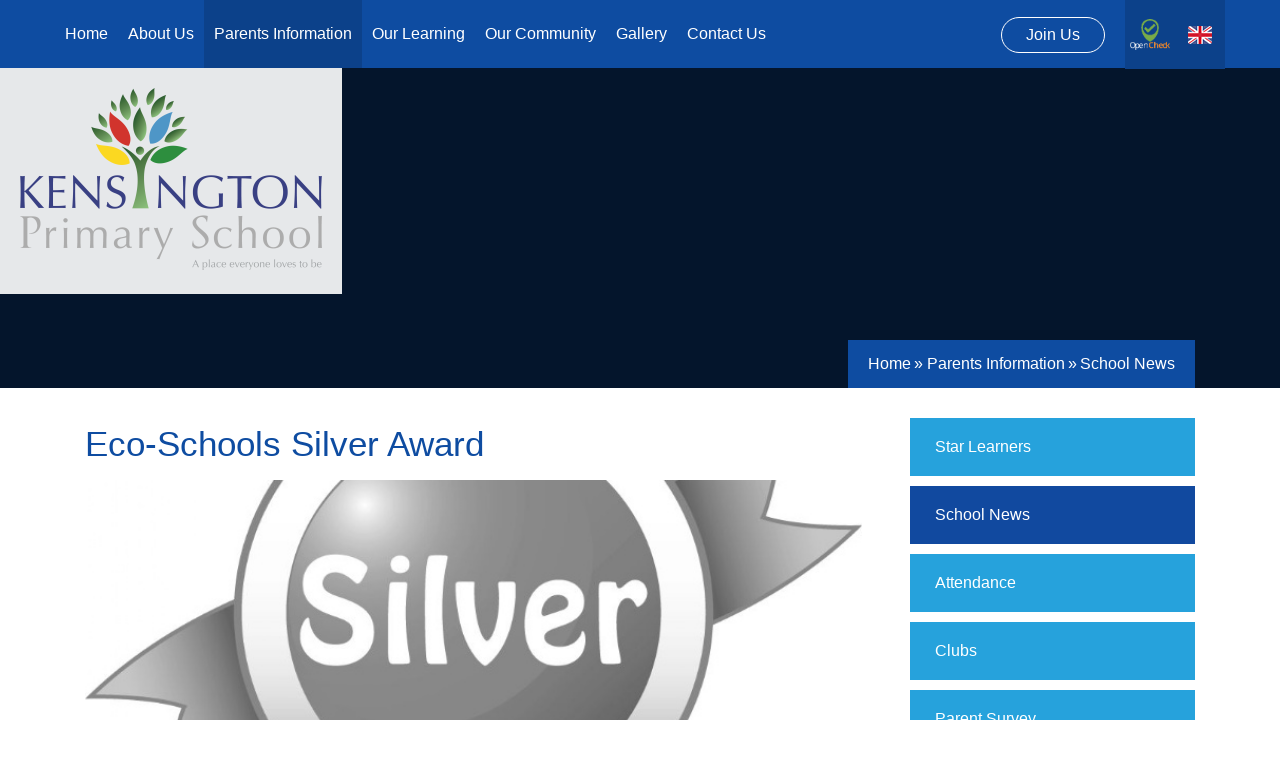

--- FILE ---
content_type: text/html
request_url: https://www.kensington.newham.sch.uk/news/?pid=6&nid=1&storyid=12
body_size: 59355
content:

<!DOCTYPE html>
<!--[if IE 7]><html class="no-ios no-js lte-ie9 lte-ie8 lte-ie7" lang="en" xml:lang="en"><![endif]-->
<!--[if IE 8]><html class="no-ios no-js lte-ie9 lte-ie8"  lang="en" xml:lang="en"><![endif]-->
<!--[if IE 9]><html class="no-ios no-js lte-ie9"  lang="en" xml:lang="en"><![endif]-->
<!--[if !IE]><!--> <html class="no-ios no-js"  lang="en" xml:lang="en"><!--<![endif]-->
	<head>
		<meta http-equiv="X-UA-Compatible" content="IE=edge" />
		<meta http-equiv="content-type" content="text/html; charset=utf-8"/>
		
		<link rel="canonical" href="https://www.kensington.newham.sch.uk/news/?pid=6&amp;nid=1&amp;storyid=12">
		<link rel="stylesheet" integrity="sha512-+L4yy6FRcDGbXJ9mPG8MT/3UCDzwR9gPeyFNMCtInsol++5m3bk2bXWKdZjvybmohrAsn3Ua5x8gfLnbE1YkOg==" crossorigin="anonymous" referrerpolicy="no-referrer" media="screen" href="https://cdnjs.cloudflare.com/ajax/libs/font-awesome/4.5.0/css/font-awesome.min.css?cache=260112">
<!--[if IE 7]><link rel="stylesheet" media="screen" href="https://cdn.juniperwebsites.co.uk/_includes/font-awesome/4.2.0/css/font-awesome-ie7.min.css?cache=v4.6.56.3">
<![endif]-->
		<title>Kensington Primary School - Eco-Schools Silver Award</title>
		
<!--[if IE]>
<script>
console = {log:function(){return;}};
</script>
<![endif]-->

<script>
	var boolItemEditDisabled;
	var boolLanguageMode, boolLanguageEditOriginal;
	var boolViewingConnect;
	var boolConnectDashboard;
	var displayRegions = [];
	var intNewFileCount = 0;
	strItemType = "news story";
	strSubItemType = "News Story";

	var featureSupport = {
		tagging: false,
		eventTagging: false
	};
	var boolLoggedIn = false;
boolAdminMode = false;
	var boolSuperUser = false;
strCookieBarStyle = 'bar';
	intParentPageID = "6";
	intCurrentItemID = 12;
	intCurrentCatID = 1;
boolIsHomePage = false;
	boolItemEditDisabled = true;
	boolLanguageEditOriginal=true;
	strCurrentLanguage='en-gb';	strFileAttachmentsUploadLocation = 'bottom';	boolViewingConnect = false;	boolConnectDashboard = false;	var objEditorComponentList = {};

</script>

<script src="https://cdn.juniperwebsites.co.uk/admin/_includes/js/mutation_events.min.js?cache=v4.6.56.3"></script>
<script src="https://cdn.juniperwebsites.co.uk/admin/_includes/js/jquery/jquery.js?cache=v4.6.56.3"></script>
<script src="https://cdn.juniperwebsites.co.uk/admin/_includes/js/jquery/jquery.prefilter.js?cache=v4.6.56.3"></script>
<script src="https://cdn.juniperwebsites.co.uk/admin/_includes/js/jquery/jquery.query.js?cache=v4.6.56.3"></script>
<script src="https://cdn.juniperwebsites.co.uk/admin/_includes/js/jquery/js.cookie.js?cache=v4.6.56.3"></script>
<script src="/_includes/editor/template-javascript.asp?cache=260112"></script>
<script src="/admin/_includes/js/functions/minified/functions.login.new.asp?cache=260112"></script>

  <script>

  </script>
<link href="https://www.kensington.newham.sch.uk/feeds/news.asp?nid=1&amp;pid=12&lang=en" rel="alternate" type="application/rss+xml" title="Kensington Primary School - News Feed"><link href="https://www.kensington.newham.sch.uk/feeds/comments.asp?title=Eco-Schools Silver Award&amp;storyid=12&amp;nid=1&amp;item=news&amp;pid=6&lang=en" rel="alternate" type="application/rss+xml" title="Kensington Primary School - Eco-Schools Silver Award - Blog Post Comments"><link rel="stylesheet" media="screen" href="/_site/css/main.css?cache=260112">


	<meta name="mobile-web-app-capable" content="yes">
	<meta name="apple-mobile-web-app-capable" content="yes">
	<meta name="viewport" content="width=device-width, initial-scale=1, minimum-scale=1, maximum-scale=1">
	<link rel="author" href="/humans.txt">
	<link rel="icon" href="/_site/images/favicons/favicon.ico">
	<link rel="apple-touch-icon" href="/_site/images/favicons/favicon.png">
	<link rel="stylesheet" href="//fonts.googleapis.com/css?family=Roboto:300italic,300">

	<script type="text/javascript">
	var iOS = ( navigator.userAgent.match(/(iPad|iPhone|iPod)/g) ? true : false );
	if (iOS) { $('html').removeClass('no-ios').addClass('ios'); }
	</script><meta name="google-site-verification" content="Ml3RJUoo8uBLgQ4EVPx0u3_-FR0PWUaz0ohR1ulpwC4" /> <link rel="stylesheet" media="screen" href="https://cdn.juniperwebsites.co.uk/_includes/css/content-blocks.css?cache=v4.6.56.3">
<link rel="stylesheet" media="screen" href="/_includes/css/cookie-colour.asp?cache=260112">
<link rel="stylesheet" media="screen" href="https://cdn.juniperwebsites.co.uk/_includes/css/cookies.css?cache=v4.6.56.3">
<link rel="stylesheet" media="screen" href="https://cdn.juniperwebsites.co.uk/_includes/css/cookies.advanced.css?cache=v4.6.56.3">
<link rel="stylesheet" media="screen" href="/_site/css/news.css?cache=260112">
<link rel="stylesheet" media="screen" href="https://cdn.juniperwebsites.co.uk/_includes/css/overlord.css?cache=v4.6.56.3">
<link rel="stylesheet" media="screen" href="https://cdn.juniperwebsites.co.uk/_includes/css/templates.css?cache=v4.6.56.3">
<link rel="stylesheet" media="screen" href="/_site/css/attachments.css?cache=260112">
<link rel="stylesheet" media="screen" href="/_site/css/templates.css?cache=260112">
<style>#print_me { display: none;}</style><script src="https://cdn.juniperwebsites.co.uk/admin/_includes/js/modernizr.js?cache=v4.6.56.3"></script>
<script integrity="sha256-oTyWrNiP6Qftu4vs2g0RPCKr3g1a6QTlITNgoebxRc4=" crossorigin="anonymous" referrerpolicy="no-referrer" src="https://code.jquery.com/ui/1.10.4/jquery-ui.min.js?cache=260112"></script>
<script src="https://cdn.juniperwebsites.co.uk/admin/_includes/js/jquery/jquery.ui.timepicker.min.js?cache=v4.6.56.3"></script>
<link rel="stylesheet" media="screen" href="https://cdn.juniperwebsites.co.uk/admin/_includes/css/jquery.ui.timepicker.css?cache=v4.6.56.3">
<script src="https://cdn.juniperwebsites.co.uk/admin/_includes/js/jquery/jquery-ui.touch-punch.min.js?cache=v4.6.56.3"></script>
<link rel="stylesheet" media="screen" href="https://cdn.juniperwebsites.co.uk/admin/_includes/css/jquery-ui.css?cache=v4.6.56.3">
<script src="https://cdn.juniperwebsites.co.uk/_includes/js/swfobject.js?cache=v4.6.56.3"></script>

        <meta property="og:site_name" content="Kensington Primary School" />
        <meta property="og:title" content="Eco-Schools Silver Award" />
        <meta property="og:image" content="https://www.kensington.newham.sch.uk/_site/data/images/news/12/Eco%20Schools%20SilverAwardHighRes[1].jpg" />
        <meta property="og:type" content="website" />
        <meta property="twitter:card" content="summary" />
</head>


    <body>


<div id="print_me"></div>
<div class="mason mason--inner">

	<section class="access">
		<a class="access__anchor" name="header"></a>
		<a class="access__link" href="#content">Skip to content &darr;</a>
	</section>
	
	<section class="menu">
        <button class="menu__btn" data-toggle=".mason--menu">
            <div class="menu__btn__icon"></div>
            <span class="menu__btn__text menu__btn__text--open">Menu</span>
            <span class="menu__btn__text menu__btn__text--close">Close</span>
        </button>
		<nav class="menu__sidebar">
			<ul class="menu__sidebar__list"><li class="menu__sidebar__list__item menu__sidebar__list__item--page_1"><a class="menu__sidebar__list__item__link" id="page_1" href="/"><span>Home</span></a><button class="menu__sidebar__list__item__button" data-tab=".menu__sidebar__list__item--page_1--expand"><i class="menu__sidebar__list__item__button__icon fa fa-angle-down"></i></button></li><li class="menu__sidebar__list__item menu__sidebar__list__item--page_3 menu__sidebar__list__item--subitems"><a class="menu__sidebar__list__item__link" id="page_3" href="/page/?title=About+Us&amp;pid=3"><span>About Us</span></a><button class="menu__sidebar__list__item__button" data-tab=".menu__sidebar__list__item--page_3--expand"><i class="menu__sidebar__list__item__button__icon fa fa-angle-down"></i></button><ul class="menu__sidebar__list__item__sub"><li class="menu__sidebar__list__item menu__sidebar__list__item--page_23"><a class="menu__sidebar__list__item__link" id="page_23" href="/page/?title=Why+Kensington%3F&amp;pid=23"><span>Why Kensington?</span></a><button class="menu__sidebar__list__item__button" data-tab=".menu__sidebar__list__item--page_23--expand"><i class="menu__sidebar__list__item__button__icon fa fa-angle-down"></i></button></li><li class="menu__sidebar__list__item menu__sidebar__list__item--page_22"><a class="menu__sidebar__list__item__link" id="page_22" href="/page/?title=Admissions&amp;pid=22"><span>Admissions</span></a><button class="menu__sidebar__list__item__button" data-tab=".menu__sidebar__list__item--page_22--expand"><i class="menu__sidebar__list__item__button__icon fa fa-angle-down"></i></button></li><li class="menu__sidebar__list__item menu__sidebar__list__item--url_3"><a class="menu__sidebar__list__item__link" id="url_3" href="https://www.ttlt.academy/page/?title=Key+Documents+%26amp%3B+Policies&amp;pid=142" target="_blank" rel="external"><span>Data Protection</span></a><button class="menu__sidebar__list__item__button" data-tab=".menu__sidebar__list__item--url_3--expand"><i class="menu__sidebar__list__item__button__icon fa fa-angle-down"></i></button></li><li class="menu__sidebar__list__item menu__sidebar__list__item--page_30"><a class="menu__sidebar__list__item__link" id="page_30" href="/page/?title=Documents+%26amp%3B+Policies&amp;pid=30"><span>Documents &amp; Policies</span></a><button class="menu__sidebar__list__item__button" data-tab=".menu__sidebar__list__item--page_30--expand"><i class="menu__sidebar__list__item__button__icon fa fa-angle-down"></i></button></li><li class="menu__sidebar__list__item menu__sidebar__list__item--page_29"><a class="menu__sidebar__list__item__link" id="page_29" href="/page/?title=Local+Advisory+Board&amp;pid=29"><span>Local Advisory Board</span></a><button class="menu__sidebar__list__item__button" data-tab=".menu__sidebar__list__item--page_29--expand"><i class="menu__sidebar__list__item__button__icon fa fa-angle-down"></i></button></li><li class="menu__sidebar__list__item menu__sidebar__list__item--page_173"><a class="menu__sidebar__list__item__link" id="page_173" href="/page/?title=Ofsted&amp;pid=173"><span>Ofsted</span></a><button class="menu__sidebar__list__item__button" data-tab=".menu__sidebar__list__item--page_173--expand"><i class="menu__sidebar__list__item__button__icon fa fa-angle-down"></i></button></li><li class="menu__sidebar__list__item menu__sidebar__list__item--page_26"><a class="menu__sidebar__list__item__link" id="page_26" href="/page/?title=Pupil+Premium&amp;pid=26"><span>Pupil Premium</span></a><button class="menu__sidebar__list__item__button" data-tab=".menu__sidebar__list__item--page_26--expand"><i class="menu__sidebar__list__item__button__icon fa fa-angle-down"></i></button></li><li class="menu__sidebar__list__item menu__sidebar__list__item--page_21"><a class="menu__sidebar__list__item__link" id="page_21" href="/page/?title=Safeguarding&amp;pid=21"><span>Safeguarding</span></a><button class="menu__sidebar__list__item__button" data-tab=".menu__sidebar__list__item--page_21--expand"><i class="menu__sidebar__list__item__button__icon fa fa-angle-down"></i></button></li><li class="menu__sidebar__list__item menu__sidebar__list__item--page_27"><a class="menu__sidebar__list__item__link" id="page_27" href="/page/?title=Sports+Premium&amp;pid=27"><span>Sports Premium</span></a><button class="menu__sidebar__list__item__button" data-tab=".menu__sidebar__list__item--page_27--expand"><i class="menu__sidebar__list__item__button__icon fa fa-angle-down"></i></button></li><li class="menu__sidebar__list__item menu__sidebar__list__item--page_28"><a class="menu__sidebar__list__item__link" id="page_28" href="/page/?title=Staff&amp;pid=28"><span>Staff</span></a><button class="menu__sidebar__list__item__button" data-tab=".menu__sidebar__list__item--page_28--expand"><i class="menu__sidebar__list__item__button__icon fa fa-angle-down"></i></button></li><li class="menu__sidebar__list__item menu__sidebar__list__item--page_120"><a class="menu__sidebar__list__item__link" id="page_120" href="/page/?title=TTLT+Aims+%26amp%3B+Vision&amp;pid=120"><span>TTLT Aims &amp; Vision</span></a><button class="menu__sidebar__list__item__button" data-tab=".menu__sidebar__list__item--page_120--expand"><i class="menu__sidebar__list__item__button__icon fa fa-angle-down"></i></button></li><li class="menu__sidebar__list__item menu__sidebar__list__item--page_172"><a class="menu__sidebar__list__item__link" id="page_172" href="/page/?title=TTLT+Annual+Reports&amp;pid=172"><span>TTLT Annual Reports</span></a><button class="menu__sidebar__list__item__button" data-tab=".menu__sidebar__list__item--page_172--expand"><i class="menu__sidebar__list__item__button__icon fa fa-angle-down"></i></button></li><li class="menu__sidebar__list__item menu__sidebar__list__item--url_19"><a class="menu__sidebar__list__item__link" id="url_19" href="/calendar/?calid=1,2&amp;pid=3&amp;viewid=19"><span>Calendar of Events</span></a><button class="menu__sidebar__list__item__button" data-tab=".menu__sidebar__list__item--url_19--expand"><i class="menu__sidebar__list__item__button__icon fa fa-angle-down"></i></button></li><li class="menu__sidebar__list__item menu__sidebar__list__item--url_13"><a class="menu__sidebar__list__item__link" id="url_13" href="https://teaching-vacancies.service.gov.uk/" target="_blank" rel="external"><span>Job Opportunities</span></a><button class="menu__sidebar__list__item__button" data-tab=".menu__sidebar__list__item--url_13--expand"><i class="menu__sidebar__list__item__button__icon fa fa-angle-down"></i></button></li></ul></li><li class="menu__sidebar__list__item menu__sidebar__list__item--page_6 menu__sidebar__list__item--subitems menu__sidebar__list__item--selected"><a class="menu__sidebar__list__item__link" id="page_6" href="/page/?title=Parents+Information&amp;pid=6"><span>Parents Information</span></a><button class="menu__sidebar__list__item__button" data-tab=".menu__sidebar__list__item--page_6--expand"><i class="menu__sidebar__list__item__button__icon fa fa-angle-down"></i></button><ul class="menu__sidebar__list__item__sub"><li class="menu__sidebar__list__item menu__sidebar__list__item--page_182"><a class="menu__sidebar__list__item__link" id="page_182" href="/page/?title=%26%238203%3BStar+Learners&amp;pid=182"><span>&#8203;Star Learners</span></a><button class="menu__sidebar__list__item__button" data-tab=".menu__sidebar__list__item--page_182--expand"><i class="menu__sidebar__list__item__button__icon fa fa-angle-down"></i></button></li><li class="menu__sidebar__list__item menu__sidebar__list__item--news_category_1 menu__sidebar__list__item--selected"><a class="menu__sidebar__list__item__link" id="news_category_1" href="/news/?pid=6&amp;nid=1"><span>School News</span></a><button class="menu__sidebar__list__item__button" data-tab=".menu__sidebar__list__item--news_category_1--expand"><i class="menu__sidebar__list__item__button__icon fa fa-angle-down"></i></button></li><li class="menu__sidebar__list__item menu__sidebar__list__item--page_190"><a class="menu__sidebar__list__item__link" id="page_190" href="/page/?title=Attendance&amp;pid=190"><span>Attendance</span></a><button class="menu__sidebar__list__item__button" data-tab=".menu__sidebar__list__item--page_190--expand"><i class="menu__sidebar__list__item__button__icon fa fa-angle-down"></i></button></li><li class="menu__sidebar__list__item menu__sidebar__list__item--page_37"><a class="menu__sidebar__list__item__link" id="page_37" href="/page/?title=Clubs&amp;pid=37"><span>Clubs</span></a><button class="menu__sidebar__list__item__button" data-tab=".menu__sidebar__list__item--page_37--expand"><i class="menu__sidebar__list__item__button__icon fa fa-angle-down"></i></button></li><li class="menu__sidebar__list__item menu__sidebar__list__item--page_42"><a class="menu__sidebar__list__item__link" id="page_42" href="/page/?title=Parent+Survey&amp;pid=42"><span>Parent Survey</span></a><button class="menu__sidebar__list__item__button" data-tab=".menu__sidebar__list__item--page_42--expand"><i class="menu__sidebar__list__item__button__icon fa fa-angle-down"></i></button></li><li class="menu__sidebar__list__item menu__sidebar__list__item--page_128"><a class="menu__sidebar__list__item__link" id="page_128" href="/page/?title=Learn+with+your+child&amp;pid=128"><span>Learn with your child</span></a><button class="menu__sidebar__list__item__button" data-tab=".menu__sidebar__list__item--page_128--expand"><i class="menu__sidebar__list__item__button__icon fa fa-angle-down"></i></button></li><li class="menu__sidebar__list__item menu__sidebar__list__item--page_36"><a class="menu__sidebar__list__item__link" id="page_36" href="/page/?title=Lunches&amp;pid=36"><span>Lunches</span></a><button class="menu__sidebar__list__item__button" data-tab=".menu__sidebar__list__item--page_36--expand"><i class="menu__sidebar__list__item__button__icon fa fa-angle-down"></i></button></li><li class="menu__sidebar__list__item menu__sidebar__list__item--page_33"><a class="menu__sidebar__list__item__link" id="page_33" href="/page/?title=Medical&amp;pid=33"><span>Medical</span></a><button class="menu__sidebar__list__item__button" data-tab=".menu__sidebar__list__item--page_33--expand"><i class="menu__sidebar__list__item__button__icon fa fa-angle-down"></i></button></li><li class="menu__sidebar__list__item menu__sidebar__list__item--page_168"><a class="menu__sidebar__list__item__link" id="page_168" href="/page/?title=New+Starters&amp;pid=168"><span>New Starters</span></a><button class="menu__sidebar__list__item__button" data-tab=".menu__sidebar__list__item--page_168--expand"><i class="menu__sidebar__list__item__button__icon fa fa-angle-down"></i></button></li><li class="menu__sidebar__list__item menu__sidebar__list__item--page_14"><a class="menu__sidebar__list__item__link" id="page_14" href="/page/?title=Newsletters&amp;pid=14"><span>Newsletters</span></a><button class="menu__sidebar__list__item__button" data-tab=".menu__sidebar__list__item--page_14--expand"><i class="menu__sidebar__list__item__button__icon fa fa-angle-down"></i></button></li><li class="menu__sidebar__list__item menu__sidebar__list__item--page_101"><a class="menu__sidebar__list__item__link" id="page_101" href="/page/?title=Parent+Courses&amp;pid=101"><span>Parent Courses</span></a><button class="menu__sidebar__list__item__button" data-tab=".menu__sidebar__list__item--page_101--expand"><i class="menu__sidebar__list__item__button__icon fa fa-angle-down"></i></button></li><li class="menu__sidebar__list__item menu__sidebar__list__item--page_119"><a class="menu__sidebar__list__item__link" id="page_119" href="/page/?title=Parent+Gym&amp;pid=119"><span>Parent Gym</span></a><button class="menu__sidebar__list__item__button" data-tab=".menu__sidebar__list__item--page_119--expand"><i class="menu__sidebar__list__item__button__icon fa fa-angle-down"></i></button></li><li class="menu__sidebar__list__item menu__sidebar__list__item--page_43"><a class="menu__sidebar__list__item__link" id="page_43" href="/page/?title=Primary+to+Secondary&amp;pid=43"><span>Primary to Secondary</span></a><button class="menu__sidebar__list__item__button" data-tab=".menu__sidebar__list__item--page_43--expand"><i class="menu__sidebar__list__item__button__icon fa fa-angle-down"></i></button></li><li class="menu__sidebar__list__item menu__sidebar__list__item--page_39"><a class="menu__sidebar__list__item__link" id="page_39" href="/page/?title=School+Day&amp;pid=39"><span>School Day</span></a><button class="menu__sidebar__list__item__button" data-tab=".menu__sidebar__list__item--page_39--expand"><i class="menu__sidebar__list__item__button__icon fa fa-angle-down"></i></button></li><li class="menu__sidebar__list__item menu__sidebar__list__item--page_41"><a class="menu__sidebar__list__item__link" id="page_41" href="/page/?title=Term+Dates&amp;pid=41"><span>Term Dates</span></a><button class="menu__sidebar__list__item__button" data-tab=".menu__sidebar__list__item--page_41--expand"><i class="menu__sidebar__list__item__button__icon fa fa-angle-down"></i></button></li><li class="menu__sidebar__list__item menu__sidebar__list__item--page_38"><a class="menu__sidebar__list__item__link" id="page_38" href="/page/?title=Uniform&amp;pid=38"><span>Uniform</span></a><button class="menu__sidebar__list__item__button" data-tab=".menu__sidebar__list__item--page_38--expand"><i class="menu__sidebar__list__item__button__icon fa fa-angle-down"></i></button></li><li class="menu__sidebar__list__item menu__sidebar__list__item--page_106"><a class="menu__sidebar__list__item__link" id="page_106" href="/page/?title=Useful+Links&amp;pid=106"><span>Useful Links</span></a><button class="menu__sidebar__list__item__button" data-tab=".menu__sidebar__list__item--page_106--expand"><i class="menu__sidebar__list__item__button__icon fa fa-angle-down"></i></button></li><li class="menu__sidebar__list__item menu__sidebar__list__item--page_170"><a class="menu__sidebar__list__item__link" id="page_170" href="/page/?title=Wellbeing&amp;pid=170"><span>Wellbeing</span></a><button class="menu__sidebar__list__item__button" data-tab=".menu__sidebar__list__item--page_170--expand"><i class="menu__sidebar__list__item__button__icon fa fa-angle-down"></i></button></li></ul></li><li class="menu__sidebar__list__item menu__sidebar__list__item--page_7 menu__sidebar__list__item--subitems"><a class="menu__sidebar__list__item__link" id="page_7" href="/page/?title=Our+Learning&amp;pid=7"><span>Our Learning</span></a><button class="menu__sidebar__list__item__button" data-tab=".menu__sidebar__list__item--page_7--expand"><i class="menu__sidebar__list__item__button__icon fa fa-angle-down"></i></button><ul class="menu__sidebar__list__item__sub"><li class="menu__sidebar__list__item menu__sidebar__list__item--page_164"><a class="menu__sidebar__list__item__link" id="page_164" href="/page/?title=Themes&amp;pid=164"><span>Themes</span></a><button class="menu__sidebar__list__item__button" data-tab=".menu__sidebar__list__item--page_164--expand"><i class="menu__sidebar__list__item__button__icon fa fa-angle-down"></i></button></li><li class="menu__sidebar__list__item menu__sidebar__list__item--page_156"><a class="menu__sidebar__list__item__link" id="page_156" href="/page/?title=Academic&amp;pid=156"><span>Academic</span></a><button class="menu__sidebar__list__item__button" data-tab=".menu__sidebar__list__item--page_156--expand"><i class="menu__sidebar__list__item__button__icon fa fa-angle-down"></i></button></li><li class="menu__sidebar__list__item menu__sidebar__list__item--page_161"><a class="menu__sidebar__list__item__link" id="page_161" href="/page/?title=Communication&amp;pid=161"><span>Communication</span></a><button class="menu__sidebar__list__item__button" data-tab=".menu__sidebar__list__item--page_161--expand"><i class="menu__sidebar__list__item__button__icon fa fa-angle-down"></i></button></li><li class="menu__sidebar__list__item menu__sidebar__list__item--page_159"><a class="menu__sidebar__list__item__link" id="page_159" href="/page/?title=Culture&amp;pid=159"><span>Culture</span></a><button class="menu__sidebar__list__item__button" data-tab=".menu__sidebar__list__item--page_159--expand"><i class="menu__sidebar__list__item__button__icon fa fa-angle-down"></i></button></li><li class="menu__sidebar__list__item menu__sidebar__list__item--page_158"><a class="menu__sidebar__list__item__link" id="page_158" href="/page/?title=Health&amp;pid=158"><span>Health</span></a><button class="menu__sidebar__list__item__button" data-tab=".menu__sidebar__list__item--page_158--expand"><i class="menu__sidebar__list__item__button__icon fa fa-angle-down"></i></button></li><li class="menu__sidebar__list__item menu__sidebar__list__item--page_165"><a class="menu__sidebar__list__item__link" id="page_165" href="/page/?title=7K%3A+Kensington%27s+Strategies+for+Learning&amp;pid=165"><span>7K: Kensington's Strategies for Learning</span></a><button class="menu__sidebar__list__item__button" data-tab=".menu__sidebar__list__item--page_165--expand"><i class="menu__sidebar__list__item__button__icon fa fa-angle-down"></i></button></li><li class="menu__sidebar__list__item menu__sidebar__list__item--page_84"><a class="menu__sidebar__list__item__link" id="page_84" href="/page/?title=Assessment&amp;pid=84"><span>Assessment</span></a><button class="menu__sidebar__list__item__button" data-tab=".menu__sidebar__list__item--page_84--expand"><i class="menu__sidebar__list__item__button__icon fa fa-angle-down"></i></button></li><li class="menu__sidebar__list__item menu__sidebar__list__item--page_167"><a class="menu__sidebar__list__item__link" id="page_167" href="/page/?title=RSHE&amp;pid=167"><span>RSHE</span></a><button class="menu__sidebar__list__item__button" data-tab=".menu__sidebar__list__item--page_167--expand"><i class="menu__sidebar__list__item__button__icon fa fa-angle-down"></i></button></li><li class="menu__sidebar__list__item menu__sidebar__list__item--page_94"><a class="menu__sidebar__list__item__link" id="page_94" href="/page/?title=Multilingualism&amp;pid=94"><span>Multilingualism</span></a><button class="menu__sidebar__list__item__button" data-tab=".menu__sidebar__list__item--page_94--expand"><i class="menu__sidebar__list__item__button__icon fa fa-angle-down"></i></button></li><li class="menu__sidebar__list__item menu__sidebar__list__item--page_174"><a class="menu__sidebar__list__item__link" id="page_174" href="/page/?title=Promoting+First+Languages&amp;pid=174"><span>Promoting First Languages</span></a><button class="menu__sidebar__list__item__button" data-tab=".menu__sidebar__list__item--page_174--expand"><i class="menu__sidebar__list__item__button__icon fa fa-angle-down"></i></button></li><li class="menu__sidebar__list__item menu__sidebar__list__item--page_85"><a class="menu__sidebar__list__item__link" id="page_85" href="/page/?title=Homework%2FHome+Learning&amp;pid=85"><span>Homework/Home Learning</span></a><button class="menu__sidebar__list__item__button" data-tab=".menu__sidebar__list__item--page_85--expand"><i class="menu__sidebar__list__item__button__icon fa fa-angle-down"></i></button></li><li class="menu__sidebar__list__item menu__sidebar__list__item--page_86"><a class="menu__sidebar__list__item__link" id="page_86" href="/page/?title=Modern+British+Values&amp;pid=86"><span>Modern British Values</span></a><button class="menu__sidebar__list__item__button" data-tab=".menu__sidebar__list__item--page_86--expand"><i class="menu__sidebar__list__item__button__icon fa fa-angle-down"></i></button></li><li class="menu__sidebar__list__item menu__sidebar__list__item--page_95"><a class="menu__sidebar__list__item__link" id="page_95" href="/page/?title=SEND&amp;pid=95"><span>SEND</span></a><button class="menu__sidebar__list__item__button" data-tab=".menu__sidebar__list__item--page_95--expand"><i class="menu__sidebar__list__item__button__icon fa fa-angle-down"></i></button></li><li class="menu__sidebar__list__item menu__sidebar__list__item--page_185"><a class="menu__sidebar__list__item__link" id="page_185" href="/page/?title=Emotion+Coaching&amp;pid=185"><span>Emotion Coaching</span></a><button class="menu__sidebar__list__item__button" data-tab=".menu__sidebar__list__item--page_185--expand"><i class="menu__sidebar__list__item__button__icon fa fa-angle-down"></i></button></li><li class="menu__sidebar__list__item menu__sidebar__list__item--page_235"><a class="menu__sidebar__list__item__link" id="page_235" href="/page/?title=OPAL&amp;pid=235"><span>OPAL</span></a><button class="menu__sidebar__list__item__button" data-tab=".menu__sidebar__list__item--page_235--expand"><i class="menu__sidebar__list__item__button__icon fa fa-angle-down"></i></button></li></ul></li><li class="menu__sidebar__list__item menu__sidebar__list__item--page_9 menu__sidebar__list__item--subitems"><a class="menu__sidebar__list__item__link" id="page_9" href="/page/?title=Our+Community&amp;pid=9"><span>Our Community</span></a><button class="menu__sidebar__list__item__button" data-tab=".menu__sidebar__list__item--page_9--expand"><i class="menu__sidebar__list__item__button__icon fa fa-angle-down"></i></button><ul class="menu__sidebar__list__item__sub"><li class="menu__sidebar__list__item menu__sidebar__list__item--page_118"><a class="menu__sidebar__list__item__link" id="page_118" href="/page/?title=Eco%2DSchools&amp;pid=118"><span>Eco-Schools</span></a><button class="menu__sidebar__list__item__button" data-tab=".menu__sidebar__list__item--page_118--expand"><i class="menu__sidebar__list__item__button__icon fa fa-angle-down"></i></button></li><li class="menu__sidebar__list__item menu__sidebar__list__item--page_65"><a class="menu__sidebar__list__item__link" id="page_65" href="/page/?title=Parent+Teacher+Association+%28PTA%29&amp;pid=65"><span>Parent Teacher Association (PTA)</span></a><button class="menu__sidebar__list__item__button" data-tab=".menu__sidebar__list__item--page_65--expand"><i class="menu__sidebar__list__item__button__icon fa fa-angle-down"></i></button></li><li class="menu__sidebar__list__item menu__sidebar__list__item--page_63"><a class="menu__sidebar__list__item__link" id="page_63" href="/page/?title=School+Council&amp;pid=63"><span>School Council</span></a><button class="menu__sidebar__list__item__button" data-tab=".menu__sidebar__list__item--page_63--expand"><i class="menu__sidebar__list__item__button__icon fa fa-angle-down"></i></button></li><li class="menu__sidebar__list__item menu__sidebar__list__item--page_71"><a class="menu__sidebar__list__item__link" id="page_71" href="/page/?title=Volunteering&amp;pid=71"><span>Volunteering</span></a><button class="menu__sidebar__list__item__button" data-tab=".menu__sidebar__list__item--page_71--expand"><i class="menu__sidebar__list__item__button__icon fa fa-angle-down"></i></button></li><li class="menu__sidebar__list__item menu__sidebar__list__item--url_15"><a class="menu__sidebar__list__item__link" id="url_15" href="https://www.ttlt.academy/" target="_blank" rel="external"><span>The Tapscott Learning Trust</span></a><button class="menu__sidebar__list__item__button" data-tab=".menu__sidebar__list__item--url_15--expand"><i class="menu__sidebar__list__item__button__icon fa fa-angle-down"></i></button></li><li class="menu__sidebar__list__item menu__sidebar__list__item--url_6"><a class="menu__sidebar__list__item__link" id="url_6" href="http://www.curwen.newham.sch.uk" target="_blank" rel="external"><span>Curwen Primary School</span></a><button class="menu__sidebar__list__item__button" data-tab=".menu__sidebar__list__item--url_6--expand"><i class="menu__sidebar__list__item__button__icon fa fa-angle-down"></i></button></li><li class="menu__sidebar__list__item menu__sidebar__list__item--url_10"><a class="menu__sidebar__list__item__link" id="url_10" href="https://www.northbeckton.newham.sch.uk/" target="_blank" rel="external"><span>North Beckton Primary School</span></a><button class="menu__sidebar__list__item__button" data-tab=".menu__sidebar__list__item--url_10--expand"><i class="menu__sidebar__list__item__button__icon fa fa-angle-down"></i></button></li><li class="menu__sidebar__list__item menu__sidebar__list__item--url_7"><a class="menu__sidebar__list__item__link" id="url_7" href="http://www.ranelagh.newham.sch.uk" target="_blank" rel="external"><span>Ranelagh Primary School</span></a><button class="menu__sidebar__list__item__button" data-tab=".menu__sidebar__list__item--url_7--expand"><i class="menu__sidebar__list__item__button__icon fa fa-angle-down"></i></button></li><li class="menu__sidebar__list__item menu__sidebar__list__item--url_8"><a class="menu__sidebar__list__item__link" id="url_8" href="http://www.rebeccacheetham.newham.sch.uk" target="_blank" rel="external"><span>Rebecca Cheetham Nursery</span></a><button class="menu__sidebar__list__item__button" data-tab=".menu__sidebar__list__item--url_8--expand"><i class="menu__sidebar__list__item__button__icon fa fa-angle-down"></i></button></li><li class="menu__sidebar__list__item menu__sidebar__list__item--page_180"><a class="menu__sidebar__list__item__link" id="page_180" href="/page/?title=School+of+Sanctuary&amp;pid=180"><span>School of Sanctuary</span></a><button class="menu__sidebar__list__item__button" data-tab=".menu__sidebar__list__item--page_180--expand"><i class="menu__sidebar__list__item__button__icon fa fa-angle-down"></i></button></li></ul></li><li class="menu__sidebar__list__item menu__sidebar__list__item--photo_gallery_1"><a class="menu__sidebar__list__item__link" id="photo_gallery_1" href="/gallery/?pid=0&amp;gcatid=1"><span>Gallery</span></a><button class="menu__sidebar__list__item__button" data-tab=".menu__sidebar__list__item--photo_gallery_1--expand"><i class="menu__sidebar__list__item__button__icon fa fa-angle-down"></i></button></li><li class="menu__sidebar__list__item menu__sidebar__list__item--page_2 menu__sidebar__list__item--subitems"><a class="menu__sidebar__list__item__link" id="page_2" href="/page/?title=Contact+Us&amp;pid=2"><span>Contact Us</span></a><button class="menu__sidebar__list__item__button" data-tab=".menu__sidebar__list__item--page_2--expand"><i class="menu__sidebar__list__item__button__icon fa fa-angle-down"></i></button><ul class="menu__sidebar__list__item__sub"><li class="menu__sidebar__list__item menu__sidebar__list__item--page_116"><a class="menu__sidebar__list__item__link" id="page_116" href="/page/?title=Follow+Kensington&amp;pid=116"><span>Follow Kensington</span></a><button class="menu__sidebar__list__item__button" data-tab=".menu__sidebar__list__item--page_116--expand"><i class="menu__sidebar__list__item__button__icon fa fa-angle-down"></i></button></li></ul></li></ul>
			<div class="menu__extra">
				<div class="menu__button">
					<a href=" https://teaching-vacancies.service.gov.uk/" target="_blank">Join Us</a>
				</div>
                <div class="menu__extra__item menu__extra__item--opencheck">
                    <a href="https://opencheck.atomwide.com/default.aspx" target="_blank"></a>
                </div>
                <div class="menu__extra__item menu__extra__item--translate translate">
                    <a href="#" class="translate__toggle"></a>
                    <div id="google_translate_element"></div>
                    <script type="text/javascript">
                        function googleTranslateElementInit() {
                          new google.translate.TranslateElement({pageLanguage: 'en'}, 'google_translate_element');
                        }
                    </script>
                    <script type="text/javascript" src="//translate.google.com/translate_a/element.js?cb=googleTranslateElementInit"></script>
                </div>
                <!-- <div class="menu__extra__item menu__extra__item--ttlt">
                	<a href="http://www.ttlt.academy/" target="_blank" title="Part of the Tapscott Learning Trust"></a>
                </div> -->
            </div>
		</nav>
	</section>
	
	<header class="header">
		<div class="header__title">
			<a href="/" class="header__link">
				<img src="/_site/images/design/Kensington_Logo_2021.png" alt="Kensington Primary School"/>
			</a>
			<h1>Kensington Primary School</h1>
		</div>
	</header>

	

	<section class="hero">

		<ul class="hero__slideshow"><li class="hero__slideshow__item"><img src="/_site/data/files/images/slideshow/7DBD9DCE79DA5C6E5DE2A7CDEBD34E1E.jpg" data-fill=".hero__slideshow" /></li><li class="hero__slideshow__item"><img src="/_site/data/files/images/slideshow/A34ACB7128FF771ACCC544940072CD88.jpg" data-fill=".hero__slideshow" /></li><li class="hero__slideshow__item"><img src="/_site/data/files/images/slideshow/B0BE4148A1FB9E06539490397EF729B3.jpg" data-fill=".hero__slideshow" /></li><li class="hero__slideshow__item"><img src="/_site/data/files/images/slideshow/DF588A8DAB383409B287490B84349171.jpg" data-fill=".hero__slideshow" /></li><li class="hero__slideshow__item"><img src="/_site/data/files/images/slideshow/F274F24AF634D6D901B5889D4BA3AD5F.jpg" data-fill=".hero__slideshow" /></li></ul>

		<div class="hero__border"></div>

	</section>

	
	<main class="main">
		<div class="content content--news_story"><ul class="content__path"><li class="content__path__item content__path__item--page_1"><a class="content__path__item__link" id="page_1" href="/">Home</a><span class="content__path__item__sep">&raquo;</span></li><li class="content__path__item content__path__item--page_6 content__path__item--selected"><a class="content__path__item__link" id="page_6" href="/page/?title=Parents+Information&amp;pid=6">Parents Information</a><span class="content__path__item__sep">&raquo;</span></li><li class="content__path__item content__path__item--news_category_1 content__path__item--selected"><a class="content__path__item__link" id="news_category_1" href="/news/?pid=6&amp;nid=1">School News</a><span class="content__path__item__sep">&raquo;</span></li></ul><h1 class="content__title" id="itemTitle">Eco-Schools Silver Award</h1>
			
			<a class="content__anchor" name="content"></a>
			<div class="content__region"><div class="content__news__img"><img style="width: 100%; height: auto;" src="/_site/data/images/news/12/main-Eco Schools SilverAwardHighRes[1].jpg" alt=""/></div><div class="content__news__intro"><p>Kensington Primary School achieves Eco-Schools Silver Award</p>
</div><div class="content__news__main"><p>Kensington Primary School is very proud to announce we have just gained&nbsp;the Silver Award from Eco-Schools. Eco-Schools is an international environmental education programme (run by F.E.E. &ndash; Foundation for Environmental Education) operating in over 50 countries worldwide, offering a way for schools to take environmental issues from the curriculum and apply them to the day-to-day running of the school.</p>

<p>Since beginning our quest to embark on the Eco-Schools programme in April 2016, the Eco-Warriors have undertaken a number of key initiatives aiming to make environmental awareness and action an intrinsic part of the life and ethos of our school. The Eco-Warriors and members of staff meet on a regular basis to address these sustainability issues.&nbsp;So far, this is what we have tackled:&nbsp;</p>

<ul>
	<li>Energy- Switch off energy week, No electricity day, energy lessons taught throughout the school.&nbsp;&nbsp;&nbsp;&nbsp;&nbsp;&nbsp;&nbsp;</li>
	<li>School grounds- Wild flower planting, growing fruit and vegetables with children so that they can see how seeds grow into produce.</li>
	<li>Healthy living- National walk to school day, growing fruit and vegetables.</li>
	<li>Transport -walk to school day competitions, bike training lessons. Bronze awarded from TFL STARS.</li>
	<li>Waste- paper recycling bins in every class, regular litter campaigns-Great British spring clean, Clothes collection days on a termly basis which raises money for the school.</li>
	<li>Litter- Great British spring clean campaigns, regular litter picking rota.</li>
</ul>

<p>The children have all worked really hard and we congratulate them all on their commitment to improving the environment in which we all live. &nbsp;The next big award they are aiming to achieve is the Eco-School&rsquo;s Green Flag&hellip; watch this space!</p>
</div></div><div class="content__share"><ul class="content__share__list"><li class="content__share__list__icon content__share__list__icon--email hex--email"><a href="mailto:?subject=Eco%2DSchools%20Silver%20Award&amp;body=http%3A%2F%2Fwww%2Ekensington%2Enewham%2Esch%2Euk%2Fnews%2F%3Fpid%3D6%26nid%3D1%26storyid%3D12" target="_blank"><i class="fa fa-envelope-o"></i></a></li><li class="content__share__list__icon content__share__list__icon--facebook hex--facebook"><a href="https://www.facebook.com/sharer.php?u=http%3A%2F%2Fwww%2Ekensington%2Enewham%2Esch%2Euk%2Fnews%2F%3Fpid%3D6%26nid%3D1%26storyid%3D12" target="_blank"><i class="fa fa-facebook-square"></i></a></li><li class="content__share__list__icon content__share__list__icon--x hex--x"><a href="https://x.com/intent/post?url=http%3A%2F%2Fwww%2Ekensington%2Enewham%2Esch%2Euk%2Fnews%2F%3Fpid%3D6%26nid%3D1%26storyid%3D12" target="_blank"><svg aria-hidden='true' role='img' xmlns='http://www.w3.org/2000/svg' viewBox='0 0 512 512'><path fill='currentColor' d='M389.2 48h70.6L305.6 224.2 487 464H345L233.7 318.6 106.5 464H35.8L200.7 275.5 26.8 48H172.4L272.9 180.9 389.2 48zM364.4 421.8h39.1L151.1 88h-42L364.4 421.8z'/></svg></a></li><li class="content__share__list__icon content__share__list__icon--google hex--google"><a href="https://plus.google.com/share?url=http%3A%2F%2Fwww%2Ekensington%2Enewham%2Esch%2Euk%2Fnews%2F%3Fpid%3D6%26nid%3D1%26storyid%3D12" target="_blank"><i class="fa fa-google-plus-square"></i></a></li><li class="content__share__list__icon content__share__list__icon--linkedin hex--linkedin"><a href="https://www.linkedin.com/shareArticle?mini=true&url=http%3A%2F%2Fwww%2Ekensington%2Enewham%2Esch%2Euk%2Fnews%2F%3Fpid%3D6%26nid%3D1%26storyid%3D12&title=Eco%2DSchools%20Silver%20Award" target="_blank"><i class="fa fa-linkedin-square"></i></a></li></ul>
<script>
	function loadmore(ele, event) {
		event.preventDefault();
		$.ajax({
			url: $(ele).attr('href'),
			dataType: "JSON",

			success: function(data) {
				$('.content__news__list').append(data.newsStories);
				if (data.moreLink) {
					$(ele).replaceWith(data.moreLink.replace(/&amp;/g, '&'));
				} else {
					$(ele).remove();
				}
			}
		});
	}
</script>
        </div>
        
    </div>

    <nav class="subnav">
        <a class="subnav__anchor" name="subnav"></a>
        <ul class="subnav__list"><li class="subnav__list__item subnav__list__item--page_182"><a class="subnav__list__item__link" id="page_182" href="/page/?title=%26%238203%3BStar+Learners&amp;pid=182">&#8203;Star Learners</a></li><li class="subnav__list__item subnav__list__item--news_category_1 subnav__list__item--selected"><a class="subnav__list__item__link" id="news_category_1" href="/news/?pid=6&amp;nid=1">School News</a></li><li class="subnav__list__item subnav__list__item--page_190"><a class="subnav__list__item__link" id="page_190" href="/page/?title=Attendance&amp;pid=190">Attendance</a></li><li class="subnav__list__item subnav__list__item--page_37"><a class="subnav__list__item__link" id="page_37" href="/page/?title=Clubs&amp;pid=37">Clubs</a></li><li class="subnav__list__item subnav__list__item--page_42"><a class="subnav__list__item__link" id="page_42" href="/page/?title=Parent+Survey&amp;pid=42">Parent Survey</a></li><li class="subnav__list__item subnav__list__item--page_128"><a class="subnav__list__item__link" id="page_128" href="/page/?title=Learn+with+your+child&amp;pid=128">Learn with your child</a></li><li class="subnav__list__item subnav__list__item--page_36"><a class="subnav__list__item__link" id="page_36" href="/page/?title=Lunches&amp;pid=36">Lunches</a></li><li class="subnav__list__item subnav__list__item--page_33"><a class="subnav__list__item__link" id="page_33" href="/page/?title=Medical&amp;pid=33">Medical</a></li><li class="subnav__list__item subnav__list__item--page_168"><a class="subnav__list__item__link" id="page_168" href="/page/?title=New+Starters&amp;pid=168">New Starters</a></li><li class="subnav__list__item subnav__list__item--page_14"><a class="subnav__list__item__link" id="page_14" href="/page/?title=Newsletters&amp;pid=14">Newsletters</a></li><li class="subnav__list__item subnav__list__item--page_101"><a class="subnav__list__item__link" id="page_101" href="/page/?title=Parent+Courses&amp;pid=101">Parent Courses</a></li><li class="subnav__list__item subnav__list__item--page_119"><a class="subnav__list__item__link" id="page_119" href="/page/?title=Parent+Gym&amp;pid=119">Parent Gym</a></li><li class="subnav__list__item subnav__list__item--page_43"><a class="subnav__list__item__link" id="page_43" href="/page/?title=Primary+to+Secondary&amp;pid=43">Primary to Secondary</a></li><li class="subnav__list__item subnav__list__item--page_39"><a class="subnav__list__item__link" id="page_39" href="/page/?title=School+Day&amp;pid=39">School Day</a></li><li class="subnav__list__item subnav__list__item--page_41"><a class="subnav__list__item__link" id="page_41" href="/page/?title=Term+Dates&amp;pid=41">Term Dates</a></li><li class="subnav__list__item subnav__list__item--page_38"><a class="subnav__list__item__link" id="page_38" href="/page/?title=Uniform&amp;pid=38">Uniform</a></li><li class="subnav__list__item subnav__list__item--page_106"><a class="subnav__list__item__link" id="page_106" href="/page/?title=Useful+Links&amp;pid=106">Useful Links</a></li><li class="subnav__list__item subnav__list__item--page_170"><a class="subnav__list__item__link" id="page_170" href="/page/?title=Wellbeing&amp;pid=170">Wellbeing</a></li></ul>
    </nav>
</main>


<section class="awards__area">
    <div class="awards__inner">
        <ul class="logos__list"><li class="logos__list__item"><img src="/_site/data/files/images/school%20logo/02A9283B2976BE5392C61C2A1E614B5E.jpg" alt="Tapscott Learning Trust"/></li><li class="logos__list__item"><img src="/_site/data/files/images/awards/C011A51AE43CC87AB661236BEADB645E.png" alt="Ofsted"/></li><li class="logos__list__item"><img src="/_site/data/files/images/school%20logo/8D536C9C06611689689C4982C6CDAD92.jpg" alt="Mental Health GOLD"/></li><li class="logos__list__item"><img src="/_site/data/files/images/school%20logo/908A436C492E3BFB20A5DFA704E545E8.jpg" alt="EAL GOLD Quality Mark"/></li><li class="logos__list__item"><img src="/_site/data/files/images/school%20logo/A4621B5AFF1604EFB9611EF06B9787BF.png" alt="IQM Flagship School"/></li><li class="logos__list__item"><img src="/_site/data/files/images/awards/22B16004541CFB88868FB496EB50A197.jpg" alt="Professional Development QM"/></li><li class="logos__list__item"><img src="/_site/data/files/images/school%20logo/EDD7202BC20657512B1EC50D49044448.png" alt="Newham Changemaker"/></li><li class="logos__list__item"><img src="/_site/data/files/images/school%20logo/C2A228B61FBFE4CFD6562AC9A64B9260.jpg" alt="Primary Science Quality Mark"/></li><li class="logos__list__item"><img src="/_site/data/files/images/school%20logo/3BF428BA3FF9BEE6E0168A7D9258087E.jpg" alt="Autism Education Trust"/></li><li class="logos__list__item"><img src="/_site/data/files/images/school%20logo/A863F64E2895C2C8EB7417B3BD4B2454.png" alt="Teach Active Ambassador"/></li><li class="logos__list__item"><img src="/_site/data/files/images/awards/9F33191941A641B7719CB054B5CF83C8.jpg" alt="School Games"/></li><li class="logos__list__item"><img src="/_site/data/files/images/awards/EC04AAE100261F67A5E30A8A194B5302.png" alt="Healthy Schools"/></li><li class="logos__list__item"><img src="/_site/data/files/images/school%20logo/253567631C89F4F2286E778A9BC09C83.jpg" alt="Eco-Schools"/></li><li class="logos__list__item"><img src="/_site/data/files/images/school%20logo/22435F93AD47503E5521825251EF76EF.jpg" alt="Stonewall Education Champion"/></li><li class="logos__list__item"><img src="/_site/data/files/images/school%20logo/FE426EBCCA68C85A90CF72CBB1D0CC42.png" alt="TES2020 Wellbeing winner"/></li><li class="logos__list__item"><img src="/_site/data/files/images/school%20logo/C61FC14E036B947B7FC83FC0BA8C3D21.jpg" alt="Pearson Gold Winner - Primary of the Year"/></li><li class="logos__list__item"><img src="/_site/data/files/images/awards/99AE5D85EBAF39472B0C352040345606.jpg" alt="Pearson Silver Award - Excellence in SEN"/></li><li class="logos__list__item"><img src="/_site/data/files/images/88FB2F45751AEE64B5EF2B012B17FD52.png" alt="OPAL"/></li><li class="logos__list__item"><img src="/_site/data/files/images/school%20logo/522D3457A64A943B1FEDFCE39D704E92.png" alt="School of Sanctuary"/></li><li class="logos__list__item"><img src="/_site/data/files/images/school%20logo/83ADF0BB437E9E5F8F322D092BAA0532.png" alt="Computing Quality Mark"/></li><li class="logos__list__item"><img src="/_site/data/files/images/awards/50B83947DEB128658E9956F56BC0BF05.png" alt="SCITTELS"/></li></ul>
    </div>
</section>

<footer class="footer">
    <div class="footer__inner">
        <div class="footer__contact">
            <p>Kensington Avenue, Manor Park, London, E12 6NN
                <br>
                <a href="mailto:info@kensington.ttlt.academy">info@kensington.ttlt.academy</a>
                <br> Tel: 020 8470 2339
                <!--<br> Fax: 020 8470 3414</p>-->
				<p>
					The Tapscott Learning Trust, Atlas Road, London E13 0AG <br/>
					<a href="mailto:info@ttlt.academy2"/>info@ttlt.academy</a><br/>
					020 8472 0290<br><strong>Company Number:</strong> 10679504</p>
        </div>
        <div class="footer__legal">
            <p><a href="/sitemap/?pid=0">View Sitemap</a> | <a href="https://www.kensington.newham.sch.uk/accessibility.asp?level=high-vis&amp;item=news_story_12" title="This link will display the current page in high visibility mode, suitable for screen reader software">High Visibility</a>
            <br /> Copyright &copy;2026&nbsp;Kensington Primary School
            <br /> Website design by<a rel="nofollow" target="_blank" href="https://websites.junipereducation.org/"> e4education</a></p>
            <p><a href="https://www.ceop.police.uk/Ceop-Report/" target="_blank"><img src="/_site/images/design/ceop_logo.jpg"></a></p>
        </div>
    </div>
</footer>


</div>

<!-- JS -->

<script type="text/javascript" src="/_includes/js/mason.js"></script>

<script type="text/javascript" src="/_site/js/jquery.cycle2.min.js"></script>
<!-- remove if not used -->
<script type="text/javascript" src="/_site/js/jquery.iosslider.min.js"></script>
<!-- remove if not used -->

<script type="text/javascript">
    $(document).ready(function () {

        $('ul.hero__slideshow').cycle({
            speed: 1000,
            timeout: 8000,
            slides: '> li.hero__slideshow__item',
            pager: '.hero__pager',
            pagerTemplate: '<a href="#" class="hero__pager__item"><span></span></a>'
        });
        
        $('.translate__toggle').on('click', function(e) {
            e.preventDefault();
            $('.translate').toggleClass('active');
            $('#google_translate_element').slideToggle();
        });

        // accordion
        $('.accordion__title').on('click', function () {
            var $this = $(this);
            if ($this.hasClass('open')) {
                $this.removeClass('open');
            } else {
                $('.accordion__title').removeClass('open');
                $this.addClass('open');
            }
            $('.accordion__container').slideUp();
            if ($this.hasClass('open')) {
                $this.next('.accordion__container').slideDown();
            } else {
                $this.next('.accordion__container').slideUp();
            }
        });


        

    });
</script>


<!-- /JS -->
<script src="https://cdn.juniperwebsites.co.uk/admin/_includes/js/functions/minified/functions.dialog.js?cache=v4.6.56.3"></script>
<div class="cookie_information cookie_information--bar cookie_information--top cookie_information--left cookie_information--active"> <div class="cookie_information__icon_container "> <div class="cookie_information__icon " role="button" title="Cookie Settings" aria-label="Toggle Cookie Settings"><i class="fa fa-exclamation" aria-hidden="true"></i></div> <div class="cookie_information__hex "></div> </div> <div class="cookie_information__inner"> <div class="cookie_information__hex cookie_information__hex--large"></div> <div class="cookie_information__info"> <p class="cookie_information_heading">Cookie Policy</p> <article>This site uses cookies to store information on your computer. <a href="/privacy-cookies" title="See cookie policy">Click here for more information</a><div class="cookie_information__buttons"><button class="cookie_information__button " data-type="allow" title="Allow" aria-label="Allow">Allow</button><button class="cookie_information__button  " data-type="deny" title="Deny" aria-label="Deny">Deny</button></div></article> </div> <button class="cookie_information__close" title="Close" aria-label="Close"> <i class="fa fa-times" aria-hidden="true"></i> </button> </div></div>

<script>
    var strDialogTitle = 'Cookie Settings',
        strDialogSaveButton = 'Save',
        strDialogRevokeButton = 'Revoke';

    $(document).ready(function(){
        $('.cookie_information__icon, .cookie_information__close').on('click', function() {
            $('.cookie_information').toggleClass('cookie_information--active');
        });

        if ($.cookie.allowed()) {
            $('.cookie_information__icon_container').addClass('cookie_information__icon_container--hidden');
            $('.cookie_information').removeClass('cookie_information--active');
        }

        $(document).on('click', '.cookie_information__button', function() {
            var strType = $(this).data('type');
            if (strType === 'settings') {
                openCookieSettings();
            } else {
                saveCookiePreferences(strType, '');
            }
        });
        if (!$('.cookie_ui').length) {
            $('body').append($('<div>', {
                class: 'cookie_ui'
            }));
        }

        var openCookieSettings = function() {
            $('body').e4eDialog({
                diagTitle: strDialogTitle,
                contentClass: 'clublist--add',
                width: '500px',
                height: '90%',
                source: '/privacy-cookies/cookie-popup.asp',
                bind: false,
                appendTo: '.cookie_ui',
                buttons: [{
                    id: 'primary',
                    label: strDialogSaveButton,
                    fn: function() {
                        var arrAllowedItems = [];
                        var strType = 'allow';
                        arrAllowedItems.push('core');
                        if ($('#cookie--targeting').is(':checked')) arrAllowedItems.push('targeting');
                        if ($('#cookie--functional').is(':checked')) arrAllowedItems.push('functional');
                        if ($('#cookie--performance').is(':checked')) arrAllowedItems.push('performance');
                        if (!arrAllowedItems.length) strType = 'deny';
                        if (!arrAllowedItems.length === 4) arrAllowedItems = 'all';
                        saveCookiePreferences(strType, arrAllowedItems.join(','));
                        this.close();
                    }
                }, {
                    id: 'close',
                    
                    label: strDialogRevokeButton,
                    
                    fn: function() {
                        saveCookiePreferences('deny', '');
                        this.close();
                    }
                }]
            });
        }
        var saveCookiePreferences = function(strType, strCSVAllowedItems) {
            if (!strType) return;
            if (!strCSVAllowedItems) strCSVAllowedItems = 'all';
            $.ajax({
                'url': '/privacy-cookies/json.asp?action=updateUserPreferances',
                data: {
                    preference: strType,
                    allowItems: strCSVAllowedItems === 'all' ? '' : strCSVAllowedItems
                },
                success: function(data) {
                    var arrCSVAllowedItems = strCSVAllowedItems.split(',');
                    if (data) {
                        if ('allow' === strType && (strCSVAllowedItems === 'all' || (strCSVAllowedItems.indexOf('core') > -1 && strCSVAllowedItems.indexOf('targeting') > -1) && strCSVAllowedItems.indexOf('functional') > -1 && strCSVAllowedItems.indexOf('performance') > -1)) {
                            if ($(document).find('.no__cookies').length > 0) {
                                $(document).find('.no__cookies').each(function() {
                                    if ($(this).data('replacement')) {
                                        var replacement = $(this).data('replacement')
                                        $(this).replaceWith(replacement);
                                    } else {
                                        window.location.reload();
                                    }
                                });
                            }
                            $('.cookie_information__icon_container').addClass('cookie_information__icon_container--hidden');
                            $('.cookie_information').removeClass('cookie_information--active');
                            $('.cookie_information__info').find('article').replaceWith(data);
                        } else {
                            $('.cookie_information__info').find('article').replaceWith(data);
                            if(strType === 'dontSave' || strType === 'save') {
                                $('.cookie_information').removeClass('cookie_information--active');
                            } else if(strType === 'deny') {
                                $('.cookie_information').addClass('cookie_information--active');
                            } else {
                                $('.cookie_information').removeClass('cookie_information--active');
                            }
                        }
                    }
                }
            });
        }
    });
</script><script>
var loadedJS = {"https://cdn.juniperwebsites.co.uk/admin/_includes/js/mutation_events.min.js": true,"https://cdn.juniperwebsites.co.uk/admin/_includes/js/jquery/jquery.js": true,"https://cdn.juniperwebsites.co.uk/admin/_includes/js/jquery/jquery.prefilter.js": true,"https://cdn.juniperwebsites.co.uk/admin/_includes/js/jquery/jquery.query.js": true,"https://cdn.juniperwebsites.co.uk/admin/_includes/js/jquery/js.cookie.js": true,"/_includes/editor/template-javascript.asp": true,"/admin/_includes/js/functions/minified/functions.login.new.asp": true,"https://cdn.juniperwebsites.co.uk/admin/_includes/js/modernizr.js": true,"https://code.jquery.com/ui/1.10.4/jquery-ui.min.js": true,"https://cdn.juniperwebsites.co.uk/admin/_includes/js/jquery/jquery.ui.timepicker.min.js": true,"https://cdn.juniperwebsites.co.uk/admin/_includes/js/jquery/jquery-ui.touch-punch.min.js": true,"https://cdn.juniperwebsites.co.uk/_includes/js/swfobject.js": true,"https://cdn.juniperwebsites.co.uk/admin/_includes/js/functions/minified/functions.dialog.js": true};
var loadedCSS = {"https://cdnjs.cloudflare.com/ajax/libs/font-awesome/4.5.0/css/font-awesome.min.css": true,"https://cdn.juniperwebsites.co.uk/_includes/font-awesome/4.2.0/css/font-awesome-ie7.min.css": true,"/_site/css/main.css": true,"https://cdn.juniperwebsites.co.uk/_includes/css/content-blocks.css": true,"/_includes/css/cookie-colour.asp": true,"https://cdn.juniperwebsites.co.uk/_includes/css/cookies.css": true,"https://cdn.juniperwebsites.co.uk/_includes/css/cookies.advanced.css": true,"/_site/css/news.css": true,"https://cdn.juniperwebsites.co.uk/_includes/css/overlord.css": true,"https://cdn.juniperwebsites.co.uk/_includes/css/templates.css": true,"/_site/css/attachments.css": true,"/_site/css/templates.css": true,"https://cdn.juniperwebsites.co.uk/admin/_includes/css/jquery.ui.timepicker.css": true,"https://cdn.juniperwebsites.co.uk/admin/_includes/css/jquery-ui.css": true};
</script>


</body>
</html>

--- FILE ---
content_type: text/css
request_url: https://www.kensington.newham.sch.uk/_site/css/main.css?cache=260112
body_size: 33848
content:
/*! normalize.css v1.1.2 | MIT License | git.io/normalize */article,aside,details,figcaption,figure,footer,header,hgroup,main,nav,section,summary{display:block}audio,canvas,video{display:inline-block;*display:inline;*zoom:1}audio:not([controls]){display:none;height:0}[hidden]{display:none}html{font-size:100%;-ms-text-size-adjust:100%;-webkit-text-size-adjust:100%}button,html,input,select,textarea{font-family:sans-serif}body{margin:0}a:focus{outline:thin dotted}a:active,a:hover{outline:0}h1{font-size:2em;margin:0.67em 0}h2{font-size:1.5em;margin:0.83em 0}h3{font-size:1.17em;margin:1em 0}h4{font-size:1em;margin:1.33em 0}h5{font-size:0.83em;margin:1.67em 0}h6{font-size:0.67em;margin:2.33em 0}abbr[title]{border-bottom:1px dotted}b,strong{font-weight:bold}blockquote{margin:1em 40px}dfn{font-style:italic}hr{-moz-box-sizing:content-box;-webkit-box-sizing:content-box;box-sizing:content-box;height:0}mark{background:#ff0;color:#000}p,pre{margin:1em 0}code,kbd,pre,samp{font-family:monospace, serif;_font-family:'courier new', monospace;font-size:1em}pre{white-space:pre;white-space:pre-wrap;word-wrap:break-word}q{quotes:none}q:after,q:before{content:'';content:none}small{font-size:80%}sub,sup{font-size:75%;line-height:0;position:relative;vertical-align:baseline}sup{top:-0.5em}sub{bottom:-0.25em}dl,menu,ol,ul{margin:1em 0}dd{margin:0 0 0 40px}menu,ol,ul{padding:0 0 0 40px}nav ol,nav ul{list-style:none;list-style-image:none}img{border:0;-ms-interpolation-mode:bicubic}svg:not(:root){overflow:hidden}figure{margin:0}form{margin:0}fieldset{border:1px solid #c0c0c0;margin:0;padding:0.35em 0.625em 0.75em}legend{border:0;padding:0;white-space:normal;*margin-left:-7px}button,input,select,textarea{font-size:100%;margin:0;vertical-align:baseline;*vertical-align:middle}button,input{line-height:normal}button,select{text-transform:none}button,html input[type=button],input[type=reset],input[type=submit]{-webkit-appearance:button;cursor:pointer;*overflow:visible}button[disabled],html input[disabled]{cursor:default}input[type=checkbox],input[type=radio]{-webkit-box-sizing:border-box;box-sizing:border-box;padding:0;*height:13px;*width:13px}input[type=search]{-webkit-appearance:textfield;-webkit-box-sizing:content-box;-moz-box-sizing:content-box;box-sizing:content-box}input[type=search]::-webkit-search-cancel-button,input[type=search]::-webkit-search-decoration{-webkit-appearance:none}button::-moz-focus-inner,input::-moz-focus-inner{border:0;padding:0}textarea{overflow:auto;vertical-align:top}table{border-collapse:collapse;border-spacing:0}body{font-size:100%}.mason,body,html{width:100%;height:100%}body{background:#FFFFFF}.mason *,.mason :after,.mason :before{-webkit-box-sizing:border-box;box-sizing:border-box;*behavior:url("/_includes/polyfills/boxsizing.htc")}.mason--resizing *{-webkit-transition:none;-o-transition:none;transition:none}.mason{width:1024px;min-height:100%;height:auto!important;height:100%;margin:0 auto;clear:both;position:relative;overflow:hidden;background:#FFFFFF}@media (min-width:0px){.mason{width:auto}}.mason{color:#4c4c4c;font-family:"Calibri", sans-serif}button,input,select,textarea{font-family:"Calibri", sans-serif}.video{max-width:100%;position:relative;background:#000}.video iframe{width:100%;height:100%;position:absolute;border:0}.region h1,.region h2,.region h3,.region h4,.region h5,.region h6{color:#0e4ca1;font-family:"Calibri", sans-serif;font-weight:normal;line-height:1.5em}.region a{color:#4587D0;text-decoration:none}.region hr{width:100%;height:0;margin:0;border:0;border-bottom:1px solid #E0E0E0}.region iframe,.region img{max-width:100%}.region img{height:auto!important}.region img[data-fill]{max-width:none}.region figure{max-width:100%;padding:2px;margin:1em 0;border:1px solid #E0E0E0;background:#F8F8F8}.region figure img{clear:both}.region figure figcaption{clear:both}.region blockquote{margin:1em 0;padding:0 0 0 1em}.region table{max-width:100%;margin:1em 0;clear:both;border:1px solid #E0E0E0;background:#F8F8F8}.region td,.region th{text-align:left;padding:0.25em 0.5em;border:1px solid #E0E0E0}.region label{margin-right:.5em;display:block}.region legend{padding:0 .5em}.region label em,.region legend em{color:#CF1111;font-style:normal;margin-left:.2em}.region input{max-width:100%}.region input[type=number],.region input[type=password],.region input[type=text]{width:18em;height:2em;display:block;padding:0 0 0 .5em;border:1px solid #E0E0E0}.region input[type=checkbox],.region input[type=radio]{width:1em;height:1em;margin:.4em}.region textarea{max-width:100%;display:block;padding:.5em;border:1px solid #E0E0E0}.region select{max-width:100%;width:18em;height:2em;padding:.2em;border:1px solid #E0E0E0}.region select[size]{height:auto;padding:.2em}.region fieldset{border-color:#E0E0E0}.captcha{display:block;margin:0 0 1em}.captcha__help{max-width:28em}.captcha__help--extended{max-width:26em}.captcha__elements{width:200px}.btn{height:auto;margin-top:-1px;display:inline-block;padding:0 1em;color:#4587D0;line-height:2.8em;letter-spacing:1px;text-decoration:none;text-transform:uppercase;border:1px solid #4587D0;background:transparent;-webkit-transition:background .4s, color .4s;-o-transition:background .4s, color .4s;transition:background .4s, color .4s}.btn:focus,.btn:hover{color:#FFF;background:#4587D0}.btn__icon,.btn__text{float:left;margin:0 0.2em;line-height:inherit}.btn__icon{font-size:1.5em;margin-top:-2px}.btn--disabled{color:#999;border-color:#999;cursor:default}.btn--disabled:focus,.btn--disabled:hover{color:#999;background:transparent}.access__anchor,.anchor,.content__anchor{visibility:hidden;position:absolute;top:0}#forumUpdateForm fieldset{margin:1em 0}#forumUpdateForm .cmsForm__field{display:block;clear:both}.mason--admin .access__anchor,.mason--admin .anchor,.mason--admin .content__anchor{margin-top:-110px}.ui_toolbar{clear:both;margin:1em 0;line-height:2.1em}.ui_toolbar:after,.ui_toolbar:before{content:'';display:table}.ui_toolbar:after{clear:both}.lte-ie7 .ui_toolbar{zoom:1}.ui_left>*,.ui_right>*,.ui_toolbar>*{margin:0 .5em 0 0;float:left}.ui_right>:last-child,.ui_toolbar>:last-child{margin-right:0}.ui_left{float:left}.ui_right{float:right;margin-left:.5em}.ui_button,.ui_select,.ui_tag{margin:0 .5em 0 0;position:relative;float:left;text-align:left}.ui_button,.ui_select>div,.ui_tag{height:2.1em;padding:0 .6em;position:relative;font-size:1em;white-space:nowrap;color:#444444!important;line-height:2.1em;border:1px solid;border-color:rgba(0, 0, 0, 0.15) rgba(0, 0, 0, 0.15) rgba(0, 0, 0, 0.25);border-radius:0px;background-color:#F8F8F8;background-image:none}.ui_button:hover,.ui_select:hover>div{background-color:#E0E0E0}.ui_button.ui_button--selected,.ui_select.ui_select--selected>div{background-color:#E0E0E0}.ui_button.ui_button--disabled,.ui_select.ui_select--disabled>div{cursor:default;color:rgba(68, 68, 68, 0.25)!important;background-color:#F8F8F8}.ui_button{margin:0 .3em 0 0;cursor:pointer;outline:none!important;text-decoration:none;-webkit-transition:background .3s;-o-transition:background .3s;transition:background .3s}.ui_card{padding:1em;display:block;text-align:left;color:#444444;background-color:#F8F8F8;border:1px solid!important;border-color:rgba(0, 0, 0, 0.15) rgba(0, 0, 0, 0.15) rgba(0, 0, 0, 0.25)!important;border-radius:0px}.ui_card:after,.ui_card:before{content:'';display:table;clear:both}.ui_card--void{padding:0;overflow:hidden}.ui_card--void>*{margin:-1px -2px -1px -1px}.ui_card__img{margin:0 -1em;display:block;overflow:hidden;border:2px solid #F8F8F8}.ui_card__img--top{margin:-1em -1em 0;border-radius:0px 0px 0 0}.ui_card__img--full{margin:-1em;border-radius:0px}.ui_txt{margin:0 0 0.8em;font-weight:300;line-height:1.6em}.ui_txt__title{margin:0.66667em 0;font-size:1.2em;font-weight:400;line-height:1.33333em}.ui_txt__bold{margin:0.8em 0;font-weight:400}.ui_txt__sub{margin:-1em 0 1em;font-size:0.8em;font-weight:300;line-height:2em}.ui_txt__content{font-size:0.9em;line-height:1.77778em}.ui_txt__content *{display:inline;margin:0}.ui_txt--truncate_3,.ui_txt--truncate_4,.ui_txt--truncate_5,.ui_txt--truncate_6,.ui_txt--truncate_7,.ui_txt--truncate_8,.ui_txt--truncate_9{position:relative;overflow:hidden}.ui_txt--truncate_3:after,.ui_txt--truncate_4:after,.ui_txt--truncate_5:after,.ui_txt--truncate_6:after,.ui_txt--truncate_7:after,.ui_txt--truncate_8:after,.ui_txt--truncate_9:after{content:'';width:50%;height:1.6em;display:block;position:absolute;right:0;bottom:0;background:-webkit-gradient(linear, left top, right top, from(rgba(248, 248, 248, 0)), to(#f8f8f8));background:-webkit-linear-gradient(left, rgba(248, 248, 248, 0), #f8f8f8);background:-o-linear-gradient(left, rgba(248, 248, 248, 0), #f8f8f8);background:linear-gradient(to right, rgba(248, 248, 248, 0), #f8f8f8)}.ui_txt--truncate_3{height:4.8em}.ui_txt--truncate_3 .ui_txt__title{max-height:1.33333em;overflow:hidden}.ui_txt--truncate_4{height:6.4em}.ui_txt--truncate_4 .ui_txt__title{max-height:2.66667em;overflow:hidden}.ui_txt--truncate_5{height:8em}.ui_txt--truncate_5 .ui_txt__title{max-height:4em;overflow:hidden}.ui_txt--truncate_6{height:9.6em}.ui_txt--truncate_6 .ui_txt__title{max-height:5.33333em;overflow:hidden}.ui_txt--truncate_7{height:11.2em}.ui_txt--truncate_7 .ui_txt__title{max-height:6.66667em;overflow:hidden}.ui_txt--truncate_8{height:12.8em}.ui_txt--truncate_8 .ui_txt__title{max-height:8em;overflow:hidden}.ui_txt--truncate_9{height:14.4em}.ui_txt--truncate_9 .ui_txt__title{max-height:9.33333em;overflow:hidden}.ui_select{padding:0}.ui_select>div{padding:0 1.5em 0 .6em;cursor:pointer;outline:none!important;text-decoration:none;-webkit-transition:background .3s;-o-transition:background .3s;transition:background .3s}.ui_select>div:after{content:'';display:block;position:absolute;right:.6em;top:50%;margin-top:-2px;border:4px solid;border-left-color:transparent;border-right-color:transparent;border-bottom-color:transparent}.ui_select>ul{padding:0;margin:.75em 0 0;display:none;list-style:none;overflow:hidden;background:#fff;position:absolute;z-index:8;top:100%;right:0}.ui_select>ul li{height:2.1em;padding:.15em;clear:both;position:relative;border-bottom:1px solid #ddd}.ui_select>ul li span{width:.6em;height:.6em;margin:.6em;float:left}.ui_select>ul li label{margin:0 3.6em 0 1.8em;display:block;white-space:nowrap}.ui_select>ul li input{position:absolute;top:50%;right:0.15em;-webkit-transform:translate(0, -50%);-ms-transform:translate(0, -50%);transform:translate(0, -50%)}.ui_select--selected>ul{display:block}.ui_group{float:left;margin:0 .3em 0 0}.ui_group .ui_button{float:left;margin:0;border-radius:0;border-left-color:rgba(255, 255, 255, 0.15)}.ui_group .ui_button:first-child{border-radius:0px 0 0 0px;border-left-color:rgba(0, 0, 0, 0.15)}.ui_group .ui_button:last-child{border-radius:0 0px 0px 0}.ui_icon{height:.5em;font-size:2em;line-height:.5em;display:inline-block;font-family:"Courier New", Courier, monospace}.ui_icon--prev:after{content:"\02039";font-weight:bold}.ui_icon--next:after{content:"\0203A";font-weight:bold}.ui-tooltip{-webkit-box-shadow:0 0 5px #aaa;box-shadow:0 0 5px #aaa;max-width:300px;padding:8px;position:absolute;z-index:9999;font-size:95%;line-height:1.2}.menu{width:100%}.menu__sidebar{z-index:10;position:relative}.menu__sidebar:after,.menu__sidebar:before{content:"";display:table}.menu__sidebar:after{clear:both}.lte-ie7 .menu__sidebar{zoom:1}.menu__sidebar__list{margin:0;padding:0;list-style:none}.menu__sidebar__list:after,.menu__sidebar__list:before{content:"";display:table}.menu__sidebar__list:after{clear:both}.lte-ie7 .menu__sidebar__list{zoom:1}.menu__sidebar__list__item{position:relative;display:inline-block}.menu__sidebar__list__item__link{display:block;text-decoration:none}.menu__btn,.menu__sidebar__list__item__button{display:none}.menu__sidebar__list__item__sub{margin:0;padding:0;display:none}.menu__button{margin:10px;margin-right:20px}.menu__button a{border-radius:20px;border:1px solid #fff;display:-webkit-box;display:-ms-flexbox;display:flex;-webkit-box-align:center;-ms-flex-align:center;align-items:center;-webkit-box-pack:center;-ms-flex-pack:center;justify-content:center;padding:0.5em 1.5em;margin:auto 0;color:#fff;text-decoration:none;-webkit-transition:background .3s, color .3s;-o-transition:background .3s, color .3s;transition:background .3s, color .3s}.menu__button:hover a{color:#0e4ca1;background:#fff}.menu__extra{display:-webkit-box;display:-ms-flexbox;display:flex;-webkit-box-align:center;-ms-flex-align:center;align-items:center;-webkit-box-pack:start;-ms-flex-pack:start;justify-content:flex-start;z-index:10;position:relative}@media (max-width:919px){.menu__btn{position:absolute;top:0;right:100%;border:none;outline:none;color:#FFF;z-index:21;width:105px;display:block;height:50px;background:#0e4ca1;background:rgba(14, 76, 161, 0.5);margin-top:0}.mason--admin .menu__btn{margin-top:110px}.mason--preview .menu__btn{margin-top:110px}.mason--secure .menu__btn{margin-top:40px}.menu__btn .menu__btn__text{position:absolute;left:44px;top:14px;font-size:1.125em;font-weight:700;color:#FFF;-webkit-transition:left .3s ease, opacity .3s ease, color 350ms ease;-o-transition:left .3s ease, opacity .3s ease, color 350ms ease;transition:left .3s ease, opacity .3s ease, color 350ms ease}.menu__btn .menu__btn__text.menu__btn__text--open{left:44px;opacity:1}.menu__btn .menu__btn__text.menu__btn__text--close{left:100px;opacity:0}.mason--menu .menu__btn .menu__btn__text{color:#ffc063}.mason--menu .menu__btn .menu__btn__text.menu__btn__text--open{left:0px;opacity:0}.mason--menu .menu__btn .menu__btn__text.menu__btn__text--close{left:44px;opacity:1}.menu__btn .menu__btn__icon{background:#FFF;height:3px;width:22px;position:absolute;left:10px;top:0em;bottom:0em;margin:auto;display:inline-block;-webkit-transform:rotate(0deg);-ms-transform:rotate(0deg);transform:rotate(0deg);-webkit-box-shadow:0px 6px 0px 0px #FFF, 0px -6px 0px 0px #FFF;box-shadow:0px 6px 0px 0px #FFF, 0px -6px 0px 0px #FFF;-webkit-transition:background 350ms ease, -webkit-transform 350ms ease, -webkit-box-shadow 350ms ease 350ms, -webkit-box-shadow 350ms ease;transition:background 350ms ease, -webkit-transform 350ms ease, -webkit-box-shadow 350ms ease 350ms, -webkit-box-shadow 350ms ease;-o-transition:transform 350ms ease, box-shadow 350ms ease 350ms, background 350ms ease, box-shadow 350ms ease;transition:transform 350ms ease, box-shadow 350ms ease 350ms, background 350ms ease, box-shadow 350ms ease;transition:transform 350ms ease, box-shadow 350ms ease 350ms, background 350ms ease, box-shadow 350ms ease, -webkit-transform 350ms ease, -webkit-box-shadow 350ms ease 350ms, -webkit-box-shadow 350ms ease}.menu__btn .menu__btn__icon:after{top:0;left:0;right:0;bottom:0;content:'';position:absolute;background:inherit;-webkit-transform:rotate(0deg);-ms-transform:rotate(0deg);transform:rotate(0deg);-webkit-transition:-webkit-transform 350ms ease;transition:-webkit-transform 350ms ease;-o-transition:transform 350ms ease;transition:transform 350ms ease;transition:transform 350ms ease, -webkit-transform 350ms ease}.mason--menu .menu__btn .menu__btn__icon{-webkit-transform:rotate(135deg);-ms-transform:rotate(135deg);transform:rotate(135deg);background:#ffc063;-webkit-box-shadow:0px 0 0px 0px #ffc063, 0px 0 0px 0px #ffc063;box-shadow:0px 0 0px 0px #ffc063, 0px 0 0px 0px #ffc063;-webkit-transition:background 350ms ease, -webkit-transform 350ms ease, -webkit-box-shadow 350ms ease;transition:background 350ms ease, -webkit-transform 350ms ease, -webkit-box-shadow 350ms ease;-o-transition:transform 350ms ease, box-shadow 350ms ease, background 350ms ease;transition:transform 350ms ease, box-shadow 350ms ease, background 350ms ease;transition:transform 350ms ease, box-shadow 350ms ease, background 350ms ease, -webkit-transform 350ms ease, -webkit-box-shadow 350ms ease}.mason--menu .menu__btn .menu__btn__icon:after{-webkit-transform:rotate(90deg);-ms-transform:rotate(90deg);transform:rotate(90deg);-webkit-transition:-webkit-transform 350ms ease;transition:-webkit-transform 350ms ease;-o-transition:transform 350ms ease;transition:transform 350ms ease;transition:transform 350ms ease, -webkit-transform 350ms ease}.menu{top:0;bottom:0;overflow:visible;position:fixed;z-index:9;left:100%}.menu__sidebar{top:0;bottom:0;width:90%;z-index:20;height:100%;overflow:hidden;position:fixed;background:#0e4ca1}.mason--admin .menu__sidebar{border-top:110px solid transparent}.menu__sidebar__list{width:100%;z-index:1;top:0;bottom:0;margin:0;padding:50px 0 0;overflow:hidden;overflow-y:auto;position:absolute;font-size:1.125em}.menu__sidebar__list__item{display:block;position:relative}.menu__sidebar__list__item__link{color:#FFF;padding:1em;display:block;text-decoration:none;border-bottom:1px solid #0c418a}.menu__sidebar__list__item__button{display:none}.menu__sidebar__list__item--subitems>.menu__sidebar__list__item__button{width:auto;height:auto;padding:1em;display:block;position:absolute;right:0;top:0;border:0;outline:0;color:#FFF;background:transparent}.menu__sidebar__list__item--subitems>.menu__sidebar__list__item__sub{display:none;overflow:hidden;padding:0.5em 0;background:#0c418a}.menu__sidebar__list__item--subitems>.menu__sidebar__list__item__sub .menu__sidebar__list__item__link{padding:0.5em 1em}.menu__sidebar__list__item--subitems>.menu__sidebar__list__item__sub .menu__sidebar__list__item__link span{}.menu__sidebar__list__item--subitems.menu__sidebar__list__item--expand>.menu__sidebar__list__item__button{-webkit-transform:rotate(180deg);-ms-transform:rotate(180deg);transform:rotate(180deg)}.menu__sidebar__list__item--subitems.menu__sidebar__list__item--expand>.menu__sidebar__list__item__sub{display:block}}@media (max-width:919px) and (min-width:415px){.menu__sidebar{width:280px}}@media (max-width:919px){.lte-ie8 .menu__sidebar{width:280px}.mason,.menu__sidebar,.menu__sidebar__list{-webkit-transition:right 800ms ease;-o-transition:right 800ms ease;transition:right 800ms ease}.mason{right:0}.menu__sidebar{right:-90%}.menu__sidebar__list{right:100%}.mason--menu{right:90%}.mason--menu .menu__sidebar{right:0}.mason--menu .menu__sidebar__list{right:0}}@media (max-width:919px) and (min-width:415px){.mason--menu{right:280px}.menu__sidebar{right:-280px}.menu__sidebar__list{right:280px}}@media (max-width:919px){.lte-ie8 .mason--menu{right:280px}.lte-ie8 .menu__sidebar{right:-280px}.lte-ie8 .menu__sidebar__list{right:280px}}@media (min-width:920px){.menu{background:#0e4ca1}.menu__sidebar{width:90%;max-width:1170px;margin-right:auto;margin-left:auto;float:none;margin-right:auto;margin-left:auto;width:100%}.menu__sidebar__list{text-align:left;margin-right:220px}.menu__sidebar__list__item{display:inline-block}.menu__sidebar__list__item__link{display:block;color:#FFF;padding:1.563em 0.625em;-webkit-transition:background 350ms ease, color 350ms ease;-o-transition:background 350ms ease, color 350ms ease;transition:background 350ms ease, color 350ms ease}.menu__sidebar__list__item__link span{position:relative}.menu__sidebar__list__item__link span:after{display:none;left:0;right:0;bottom:0;content:'';height:1px;background:#FFF;position:absolute;-webkit-transform:scale(0, 1);-ms-transform:scale(0, 1);transform:scale(0, 1);-webkit-transition:-webkit-transform 350ms ease;transition:-webkit-transform 350ms ease;-o-transition:transform 350ms ease;transition:transform 350ms ease;transition:transform 350ms ease, -webkit-transform 350ms ease}.menu__sidebar__list__item--selected>.menu__sidebar__list__item__link,.menu__sidebar__list__item:hover>.menu__sidebar__list__item__link{background:#0c418a}.menu__sidebar__list__item--selected span:after,.menu__sidebar__list__item:hover span:after{-webkit-transform:scale(1);-ms-transform:scale(1);transform:scale(1)}.menu__sidebar__list__item--subitems>.menu__sidebar__list__item__sub{left:0;opacity:0;padding:0;width:200px;top:-5500em;display:block;text-align:left;padding:11px 0;position:absolute;z-index:1;-webkit-transform-origin:top left;-ms-transform-origin:top left;transform-origin:top left;-webkit-transform:scale(0.5);-ms-transform:scale(0.5);transform:scale(0.5);background:#0c418a;-webkit-transition:opacity 500ms ease, top 0ms 500ms, -webkit-transform 500ms ease;transition:opacity 500ms ease, top 0ms 500ms, -webkit-transform 500ms ease;-o-transition:opacity 500ms ease, transform 500ms ease, top 0ms 500ms;transition:opacity 500ms ease, transform 500ms ease, top 0ms 500ms;transition:opacity 500ms ease, transform 500ms ease, top 0ms 500ms, -webkit-transform 500ms ease}.menu__sidebar__list__item--subitems>.menu__sidebar__list__item__sub .menu__sidebar__list__item{display:block}.menu__sidebar__list__item--subitems>.menu__sidebar__list__item__sub .menu__sidebar__list__item__link{padding:0.5em 1em}.menu__sidebar__list__item--subitems>.menu__sidebar__list__item__sub .menu__sidebar__list__item__link span{}.menu__sidebar__list__item--subitems>.menu__sidebar__list__item__sub .menu__sidebar__list__item__link span:after{display:none}.menu__sidebar__list__item--subitems>.menu__sidebar__list__item__sub .menu__sidebar__list__item__link:hover{background:#0a3672}.menu__sidebar__list__item--subitems:hover>.menu__sidebar__list__item__sub{top:100%;opacity:1;-webkit-transform:scale(1);-ms-transform:scale(1);transform:scale(1);-webkit-transition:opacity 500ms ease, top 0ms, -webkit-transform 500ms ease;transition:opacity 500ms ease, top 0ms, -webkit-transform 500ms ease;-o-transition:opacity 500ms ease, transform 500ms ease, top 0ms;transition:opacity 500ms ease, transform 500ms ease, top 0ms;transition:opacity 500ms ease, transform 500ms ease, top 0ms, -webkit-transform 500ms ease}.lte-ie8 .menu__sidebar{display:block}.lte-ie8 .menu__btn,.lte-ie8 .menu__sidebar__list__item__button{display:none!important}.lte-ie7 .menu{left:50%;width:1024px;margin-left:-512px}.lte-ie7 .menu__sidebar__list__item{display:inline}.menu__extra{position:absolute;top:0;right:0}.menu__extra__item{background:#0c418a;position:relative;display:inline-block;vertical-align:top;width:50px;height:69px}.menu__extra__item>a{position:relative;display:block;width:100%;height:100%}.menu__extra__item>a:focus{outline:0}.menu__extra__item>a:after,.menu__extra__item>a:before{content:'';position:absolute;top:0;left:0;right:0;bottom:0;background-position:center;background-repeat:no-repeat}.menu__extra__item--opencheck a:before{background-image:url("/_site/images/design/res-icon.png");background-size:80%}.menu__extra__item--translate a:before{background-image:url("/_site/images/design/translate.png")}.menu__extra__item--ttlt{background-image:url("/_site/images/design/ttlt_logo.png");background-size:50%;background-position:center;background-repeat:no-repeat}}.awards__area .awards__inner,.footer__inner,.main{width:90%;max-width:1170px;margin-right:auto;margin-left:auto;float:none;margin-right:auto;margin-left:auto}.awards__area .awards__inner:after,.awards__area .awards__inner:before,.footer__inner:after,.footer__inner:before,.main:after,.main:before{content:"";display:table}.awards__area .awards__inner:after,.footer__inner:after,.main:after{clear:both}.awards__area .lte-ie7 .awards__inner,.lte-ie7 .awards__area .awards__inner,.lte-ie7 .footer__inner,.lte-ie7 .main{zoom:1}.content__path,.content__share__list,.hero__slideshow,.mason--governors .governors__list,.mason--staff .staff__list,.subnav__list{margin:0;padding:0;list-style:none}.more__arrow{background:url("/_site/images/design/more-arrow.png") no-repeat center;width:14px;height:17px;position:absolute;display:block}.access{width:100%;height:0;overflow:hidden;position:relative}.urgent{height:3em;padding:.5em;margin:0;position:relative;z-index:3;color:#FFF;background:rgba(14, 76, 161, 0.9)}.urgent__list{padding:0;margin:0;list-style:none;line-height:2em;height:calc(100% - 5em)}.urgent__list__item{position:relative;padding-right:5em;height:100%;width:calc(100% - 5em)}.urgent__list__item__date{display:none}.urgent__list__item__info{width:100%;white-space:nowrap;-o-text-overflow:ellipsis;text-overflow:ellipsis;position:relative;overflow:hidden;color:#FFF;float:left;padding:0 0 0 1em;border:1px solid transparent}.urgent__list__item__info__icon{margin-right:.5em;color:#FFE62C}.urgent__list__item__info__intro,.urgent__list__item__info__title{margin:0;font-size:1em;display:inline}.urgent__list__item__info__intro *,.urgent__list__item__info__title *{margin:0;display:inline}.urgent__list__item__info__title{color:#FFF;margin-right:.5em}.urgent__list__item__btn{position:absolute;right:0;top:1px;color:#FFF;border-color:#FFF;line-height:2em}.urgent__list__item__btn:focus,.urgent__list__item__btn:hover{color:shade(#8A61A2, 20%);background:#FFF;border-color:#FFF}.header{width:100%;max-width:1170px;margin:auto;position:absolute;left:0;right:0;display:table;height:20em;overflow:hidden}.mason--home .header{display:block;height:70vh}.header__title{position:relative;z-index:2;display:table-cell;vertical-align:middle;padding:0 5%;text-align:center}.mason--home .header__title{display:block;padding:0;text-align:left}.header__title a{display:inline-block;text-align:center;padding:20px;background:rgba(255, 255, 255, 0.9);width:195px}.mason--home .header__title a{width:185px}@media (min-width:769px){.header__title a{position:absolute;top:0;left:0;width:342px}.mason--home .header__title a{width:342px}}.header__title a .lte-ie8{position:absolute;top:0;left:0;width:342px}.mason--home .header__title a .lte-ie8{width:342px}.header__title a:focus{outline:0}.header__title a img{max-width:100%}.header__title h1{display:none;font-size:1.4em;margin:1em 0 0}.translate #google_translate_element{position:absolute;top:100%;right:0;text-align:right;display:none}.translate #google_translate_element .goog-te-gadget{position:relative;height:30px;overflow:hidden;margin:15px 0}.translate #google_translate_element .goog-te-gadget .goog-te-combo{height:30px;margin:0}.hero{width:100%;height:20em;overflow:hidden;position:relative;z-index:1;background:#04152c}.hero:after{display:none;content:'';position:absolute;z-index:2;bottom:0;left:0;width:100%;height:40%;background-image:-webkit-gradient(linear, left top, left bottom, from(transparent), to(rgba(4, 21, 44, 0.9)));background-image:-webkit-linear-gradient(top, transparent, rgba(4, 21, 44, 0.9));background-image:-o-linear-gradient(top, transparent, rgba(4, 21, 44, 0.9));background-image:linear-gradient(to bottom, transparent, rgba(4, 21, 44, 0.9))}.mason--home .hero:after{display:block}.hero__slideshow{width:100%;height:100%;position:relative;z-index:1;overflow:hidden}.hero__slideshow__item{width:100%;height:100%}.hero__slideshow__item img{opacity:0;-webkit-transition:opacity 1s;-o-transition:opacity 1s;transition:opacity 1s}.hero__content{width:100%;max-width:1300px;padding-right:5%;padding-left:5%;margin-right:auto;margin-left:auto;position:relative;position:absolute;left:0;bottom:1.875em;z-index:3;color:#FFF;text-align:center}@media (min-width:1301px){.hero__content{max-width:none;padding-right:calc(50% - 585px);padding-left:calc(50% - 585px)}}.hero__content__text{position:relative;display:inline-block;font-size:1.875em}.hero__content__text:after,.hero__content__text:before{content:'';position:absolute;top:50%;-webkit-transform:translateY(-50%);-ms-transform:translateY(-50%);transform:translateY(-50%);width:40%;height:1px;background:rgba(255, 255, 255, 0.5)}.hero__content__text:before{right:100%;margin-right:1em}.hero__content__text:after{left:100%;margin-left:1em}@-webkit-keyframes pagerGo{0%{-webkit-box-shadow:inset 0px 0px 0px 6px #4587D0;box-shadow:inset 0px 0px 0px 6px #4587D0}50%{-webkit-box-shadow:inset 0px 0px 0px 18px #4587D0;box-shadow:inset 0px 0px 0px 18px #4587D0}to{-webkit-box-shadow:inset 0px 0px 0px 6px #4587D0;box-shadow:inset 0px 0px 0px 6px #4587D0}}@keyframes pagerGo{0%{-webkit-box-shadow:inset 0px 0px 0px 6px #4587D0;box-shadow:inset 0px 0px 0px 6px #4587D0}50%{-webkit-box-shadow:inset 0px 0px 0px 18px #4587D0;box-shadow:inset 0px 0px 0px 18px #4587D0}to{-webkit-box-shadow:inset 0px 0px 0px 6px #4587D0;box-shadow:inset 0px 0px 0px 6px #4587D0}}.hero__pager__item{width:30px;height:30px;background:#FFF;border-radius:50%;display:inline-block;margin-right:10px;cursor:pointer;position:relative;-webkit-transition:background 300ms ease 0ms;-o-transition:background 300ms ease 0ms;transition:background 300ms ease 0ms}.hero__pager__item:focus{outline:0}.hero__pager__item:hover{background:#ffe0b1}.hero__pager__item.cycle-pager-active{background:#ffc063;-webkit-transition:background 100ms ease 350ms;-o-transition:background 100ms ease 350ms;transition:background 100ms ease 350ms}.hero__pager__item.cycle-pager-active span{-webkit-animation:pagerGo 700ms ease;animation:pagerGo 700ms ease}.hero__pager__item span{-webkit-box-shadow:inset 0px 0px 0px 6px #4587D0;box-shadow:inset 0px 0px 0px 6px #4587D0;position:absolute;width:32px;height:32px;top:-1px;left:-1px;border-radius:50%}.main{width:100%;position:relative;font-size:1em;padding:30px;color:#4c4c4c;background:#FFFFFF}.content__path{position:absolute;z-index:2;bottom:100%;left:0;right:0;padding:10px 20px;background:#0e4ca1;color:#FFF;text-align:center}@media (min-width:800px){.content__path{left:auto;right:30px}}.content__path__item{display:inline;position:relative}.content__path__item__link{color:#FFF;text-decoration:none}.content__path__item__sep{margin:0 .2em}.content__path__item:last-child .content__path__item__sep{display:none}.content__title{color:#0e4ca1;font-size:1.625em;font-weight:400;line-height:1.5em}@media (min-width:769px){.content__title{font-size:2.188em;margin:0 0 10px}}.content__title .lte-ie8{font-size:2.188em;margin:0 0 10px}.content{line-height:1.8em}.content>div:after,.content>div:before{content:"";display:table}.content>div:after{clear:both}.lte-ie7 .content>div{zoom:1}.content>div:not(.content__share){margin-bottom:1em}.content__share{width:100%}.content__share__list{text-align:center}.content__share__list__icon{min-width:20%;display:inline-block;padding:.5em;font-size:2em}.content__share__list__icon a{color:inherit}.content__region a{text-decoration:none;color:#4587D0}.content__region a:hover{text-decoration:underline}.content__region h2,.content__region h3,.content__region h4,.content__region h5{color:#0e4ca1}.content__region img{max-width:100%;height:auto}@media (min-width:800px){.content{width:70%;float:left}}.subnav{width:100%;color:#FFF;text-align:left}.subnav__list:after,.subnav__list:before{content:"";display:table}.subnav__list:after{clear:both}.lte-ie7 .subnav__list{zoom:1}@media (min-width:769px) and (max-width:800px){.subnav__list{-webkit-column-count:2;column-count:2;-webkit-column-gap:0;column-gap:0}}.subnav__list__item{display:block;background:#26a2dc;margin-bottom:10px;-webkit-transition:background 350ms ease;-o-transition:background 350ms ease;transition:background 350ms ease}.subnav__list__item.subnav__list__item--selected,.subnav__list__item:hover{background:#11499f}.subnav__list__item__link{padding:1.25em 1.563em;display:block;position:relative;color:#FFF;text-decoration:none}@media (min-width:800px){.subnav{width:25.64%;float:right;max-width:300px}}.awards__area{width:100%;background:#FFF;padding:20px 0;position:relative;overflow:hidden;text-align:center}.awards__area ul{position:relative;width:100%;float:left;list-style:none;padding:0;margin:0}.awards__area ul li{display:inline-block;vertical-align:bottom;width:auto!important;text-align:center;margin:0 10px 20px}.awards__area ul li img{width:auto;height:70px}.footer{width:100%;clear:both;color:#414141;background:#efefef;text-align:center}.footer__inner{padding:1.25em 0}.footer__contact a,.footer__legal a{color:#0e4ca1;text-decoration:none}@media (min-width:800px){.footer__contact{float:left;width:65%;text-align:left}}@media (min-width:800px){.footer__legal{float:right;width:34%;text-align:right}}.mason--staff .staff__list{width:100%;position:relative;text-align:center}.mason--staff .staff__list__item{display:inline-block;width:100%;max-width:280px;position:relative;overflow:hidden;height:15em;margin:0 10px 20px}.mason--staff .staff__list__item__photo{position:absolute;top:0;left:0;width:100%;height:100%;z-index:1}.mason--staff .staff__list__item__info{position:absolute;left:0;bottom:0;width:100%;padding:10px;text-align:center;background:#0e4ca1;background:rgba(14, 76, 161, 0.5);color:#FFF;z-index:2}.mason--staff .staff__list__item__info strong{margin:0}.mason--staff .staff__list__item__info p{margin:0}@media (min-width:769px){.mason--staff .staff__list{text-align:left}.mason--staff .staff__list__item{width:31%;margin:0 2% 20px 0}}.lte-ie8 .mason--staff .staff__list{text-align:left}.lte-ie8 .mason--staff .staff__list__item{width:31%;margin:0 2% 20px 0}.mason--governors .governors__list{width:100%;position:relative;text-align:left}.mason--governors .governors__list__item{display:inline-block;width:100%;position:relative;overflow:hidden;margin:0 0 20px}.mason--governors .governors__list__item__photo{position:relative;top:0;left:0;width:100%;height:15em;z-index:1;overflow:hidden}.mason--governors .governors__list__item__info{position:absolute;left:0;bottom:0;width:100%;padding:10px;text-align:center;background:#0e4ca1;background:rgba(14, 76, 161, 0.5);color:#FFF;z-index:2}.mason--governors .governors__list__item__info strong{margin:0}.mason--governors .governors__list__item__info p{margin:0}.mason--governors .governors__list__item__download{padding:10px;display:inline-block;background:#0e4ca1;color:#FFF;text-decoration:none}.mason--governors .governors__list__item__download .fa{margin-right:5px}.mason--governors .governors__list__item__download[href=""]{display:none}@media (min-width:550px){.mason--governors .governors__list__item{padding:20px 0;border-bottom:1px solid #0e4ca1}.mason--governors .governors__list__item>p{margin-top:0}.mason--governors .governors__list__item__photo{float:left;width:280px;margin:0 1em 0 0}}

--- FILE ---
content_type: text/css
request_url: https://www.kensington.newham.sch.uk/_site/css/news.css?cache=260112
body_size: 2762
content:
.content__news__category {
  margin: 0 0 3em;
}

.content__news__list,
.content__news__archive {
  padding: 0;
  margin: 0 -.5em;
  list-style: none;
}

.content__news__list li,
.content__news__archive__item {
  display: block;
  position: relative;
  padding: 0 .5em;
  margin: 0 0 1em;
}

@media all and (min-width: 769px) {
  .content__news__list--2 li,
  .content__news__list--3 li,
  .content__news__list--4 li,
  .content__news__archive__item {
    width: 50%;
    float: left;
  }
}
.lte-ie8 .content__news__list--2 li,
.lte-ie8 .content__news__list--3 li,
.lte-ie8 .content__news__list--4 li,
.lte-ie8 .content__news__archive__item {
  width: 50%;
  float: left;
}

@media all and (min-width: 1025px) {
  .content__news__list--3 li,
  .content__news__list--4 li,
  .content__news__archive__item {
    width: 33.33%;
  }
}
@media all and (min-width: 1301px) {
  .content__news__list--4 li {
    width: 25%;
  }
}
.content__news__list__item__img {
  position: relative;
}
.content__news__list__item__img a {
  width: 100%;
  padding-bottom: 40%;
  display: block;
  position: relative;
  overflow: hidden;
  background: #000;
}
.content__news__list__item__img img {
  width: 100%;
  height: auto;
  position: absolute;
  top: 0;
  opacity: 1;
  -webkit-transition: opacity .5s, -webkit-transform 1s;
          transition: opacity .5s, transform 1s;
}
.content__news__list__item__img a:hover img {
  opacity: .9;
  -webkit-transform: scale(1.05);
      -ms-transform: scale(1.05);
          transform: scale(1.05);
}

.content__news__list__item--priority_1 .content__news__list__item__info__date:before,
.content__news__list__item--priority_2 .content__news__list__item__info__date:before {
  content: '\f08d';
  margin-right: .5em;
  display: inline-block;
  font-style: normal;
  font-weight: normal;
  font-family: FontAwesome;
  text-align: center;
  color: #FFA100;
  z-index: 9;
}

.content__news__list__item--priority_2 .content__news__list__item__info__date:before {
  content: '\f071';
  color: #EE4646;
}

.content__news__feed {
  clear: both;
}

.content__news__img img {
  width: 100%;
}

.content__news__intro {
  clear: both;
}

.content__news__archive__year {
  padding: 0 .5em;
  clear: both;
  overflow: hidden;
}

.content__news__archive__item {
  margin-bottom: .5em;
}

.content__news__archive__item__link {
  display: block;
  padding: .5em 1em;
  text-decoration: none;
}

.content__news__archive__item__link .ui_icon {
  height: auto;
  float: right;
  line-height: inherit;
}

.content__news__more__stories {
  text-align: center;
  clear: both;
}

.content__news__list__item__img {
  margin: 0;
}


--- FILE ---
content_type: text/css
request_url: https://www.kensington.newham.sch.uk/_site/css/attachments.css?cache=260112
body_size: 6849
content:
.content__attachments__list {
  padding: 0;
  margin: 0 -.5em;
  list-style: none;
}

.content__attachments__list li {
  padding: 0 .5em;
  margin: 0 0 1em;
}

@media all and (min-width: 415px) {
  .content__attachments__list--2 li,
  .content__attachments__list--3 li,
  .content__attachments__list--4 li {
    width: 50%;
    float: left;
  }
}
.lte-ie8 .content__attachments__list--2 li,
.lte-ie8 .content__attachments__list--3 li,
.lte-ie8 .content__attachments__list--4 li {
  width: 50%;
  float: left;
}

@media all and (min-width: 769px) {
  .content__attachments__list--3 li,
  .content__attachments__list--4 li {
    width: 33.33%;
  }
}
.lte-ie8 .content__attachments__list--3 li,
.lte-ie8 .content__attachments__list--4 li {
  width: 33.33%;
}

@media all and (min-width: 1025px) {
  .content__attachments__list--4 li {
    width: 25%;
  }
}
.content__attachments__list__item {
  padding: 0 1em;
  display: block;
  position: relative;
  text-align: left;
  text-decoration: none;
}

.content__attachments__list__item__info {
  margin-right: 2.5em;
}

.content__attachments__list__item__info__name {
  white-space: nowrap;
  text-overflow: ellipsis;
  overflow: hidden;
}

.content__attachments__list__item__icon {
  width: 3em;
  position: absolute;
  right: .5em;
  top: .5em;
  bottom: .5em;
  background: url("/_includes/images/icons/txt.gif") no-repeat center;
}

.content__attachments__list__item__icon--pdf {
  background-image: url("/_includes/images/icons/pdf.gif");
}

.content__attachments__list__item__icon--zip {
  background-image: url("/_includes/images/icons/zip.gif");
}

.content__attachments__list__item__icon--csv {
  background-image: url("/_includes/images/icons/csv.gif");
}

.content__attachments__list__item__icon--doc,
.content__attachments__list__item__icon--docx {
  background-image: url("/_includes/images/icons/doc.gif");
}

.content__attachments__list__item__icon--xls,
.content__attachments__list__item__icon--xlsx {
  background-image: url("/_includes/images/icons/xls.gif");
}

.content__attachments__list__item__icon--pub {
  background-image: url("/_includes/images/icons/pub.gif");
}

.content__attachments__list__item__icon--ppt,
.content__attachments__list__item__icon--pptx,
.content__attachments__list__item__icon--pps,
.content__attachments__list__item__icon--ppsx,
.content__attachments__list__item__icon--pptm {
  background-image: url("/_includes/images/icons/ppt.gif");
}

.content__attachments__list__item__icon--mp3 {
  background-image: url("/_includes/images/icons/mp3.gif");
}

.content__attachments__list__item__icon--gif {
  background-image: url("/_includes/images/icons/gif.gif");
}

.content__attachments__list__item__icon--jpg,
.content__attachments__list__item__icon--jpeg {
  background-image: url("/_includes/images/icons/jpg.gif");
}

.content__attachments__list__item__icon--png {
  background-image: url("/_includes/images/icons/png.gif");
}

.content__attachments__list li {
  width: 100%;
  margin-bottom: 0.625em;
  position: relative;
}

.content__attachments__list__item {
  color: #0e4ca1;
  background: #FFF;
  padding: 0 1em 0 1.875em;
  -webkit-transition: all 350ms ease;
          transition: all 350ms ease;
  border: 1px solid #0e4ca1 !important;
  text-decoration: none;
}

.content__attachments__list__item__info__name {
  margin: 1.1725em 0;
}

.content__attachments__list__item__info {
  margin-right: 4.5em;
  position: relative;
  z-index: 2;
}

.content__attachments__list__item__icon {
  top: 0;
  right: 0;
  z-index: 1;
  height: 100%;
  width: 4.5em;
  position: absolute;
  background-color: #0e4ca1;
  background-position: right 24px center;
  background-image: url("/_site/images/design//attachments/pdf.png");
  background-repeat: no-repeat;
  -webkit-transition: width 500ms ease;
          transition: width 500ms ease;
}
.content__attachments__list__item__icon:after {
  top: 50%;
  right: 18px;
  color: #FFF;
  content: "\f107";
  position: absolute;
  font-size: 0;
  margin-top: -16px;
  opacity: 0;
  background: #0e4ca1;
  font-family: FontAwesome;
  width: 32px;
  height: 32px;
  line-height: 31px;
  border-radius: 50%;
  overflow: hidden;
  text-align: center;
  border: 2px solid #FFF;
  -webkit-transform: scale(0);
      -ms-transform: scale(0);
          transform: scale(0);
  -webkit-transition: -webkit-transform 500ms ease 350ms, font-size 350ms ease 350ms, opacity 500ms ease;
          transition: transform 500ms ease 350ms, font-size 350ms ease 350ms, opacity 500ms ease;
}

.content__attachments__list__item__icon--pdf {
  background-image: url("/_site/images/design//attachments/pdf.png");
}

.content__attachments__list__item__icon--zip {
  background-image: url("/_site/images/design//attachments/zip.png");
}

.content__attachments__list__item__icon--csv {
  background-image: url("/_site/images/design//attachments/csv.png");
}

.content__attachments__list__item__icon--doc,
.content__attachments__list__item__icon--docx {
  background-image: url("/_site/images/design//attachments/doc.png");
}

.content__attachments__list__item__icon--xls,
.content__attachments__list__item__icon--xlsx {
  background-image: url("/_site/images/design//attachments/xls.png");
}

.content__attachments__list__item__icon--pub {
  background-image: url("/_site/images/design//attachments/pub.png");
}

.content__attachments__list__item__icon--ppt,
.content__attachments__list__item__icon--pptx,
.content__attachments__list__item__icon--pps,
.content__attachments__list__item__icon--ppsx,
.content__attachments__list__item__icon--pptm {
  background-image: url("/_site/images/design//attachments/ppt.png");
}

.content__attachments__list__item__icon--mp3 {
  background-image: url("/_site/images/design//attachments/mp3.png");
}

.content__attachments__list__item__icon--gif {
  background-image: url("/_site/images/design//attachments/gif.png");
}

.content__attachments__list__item__icon--jpg,
.content__attachments__list__item__icon--jpeg {
  background-image: url("/_site/images/design//attachments/jpg.png");
}

.content__attachments__list__item__icon--png {
  background-image: url("/_site/images/design//attachments/png.png");
}

.content__attachments__list__item__info__desc {
  display: none;
}

.content__attachments__list__item:hover {
  color: #FFF;
}
.content__attachments__list__item:hover .content__attachments__list__item__icon {
  width: 100%;
}
.content__attachments__list__item:hover .content__attachments__list__item__icon:after {
  opacity: 1;
  font-size: 1.75em;
  -webkit-transform: scale(1);
      -ms-transform: scale(1);
          transform: scale(1);
}
